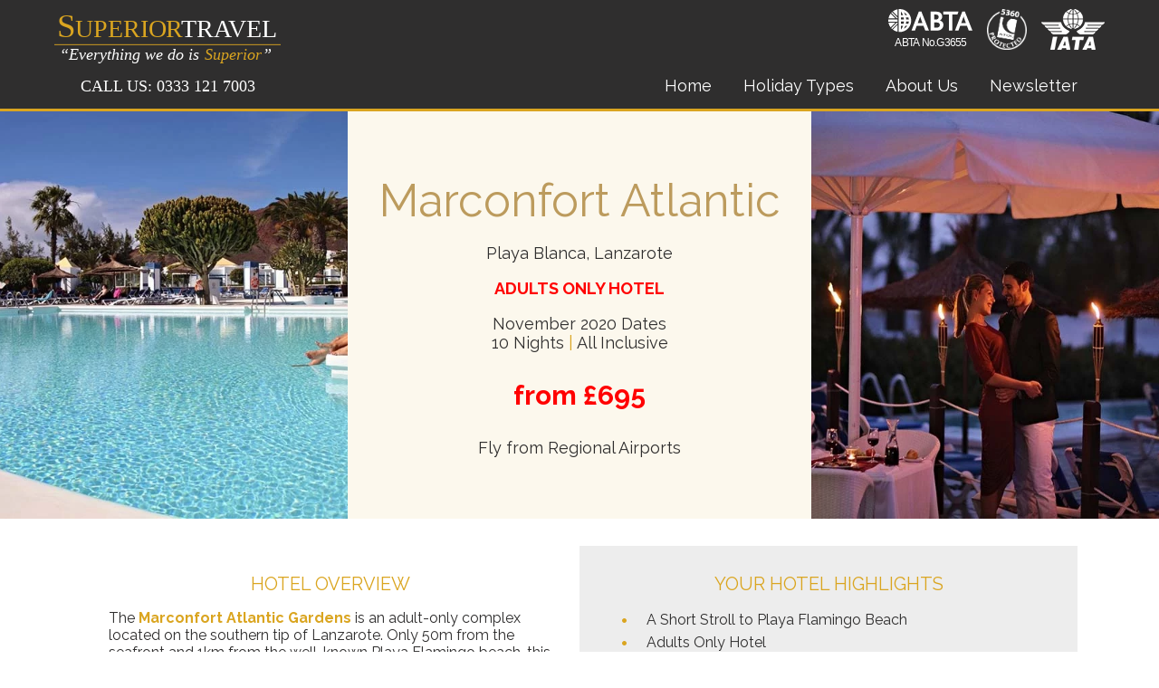

--- FILE ---
content_type: text/html; charset=UTF-8
request_url: https://www.superior-travelshop.com/marconfort-atlantic-gardens
body_size: 20200
content:
<!DOCTYPE html>
<html lang="en-GB" dir="ltr" xmlns="http://www.w3.org/1999/xhtml">
<head>
<base href="https://www.superior-travelshop.com/" />
<meta http-equiv="Content-Type" content="text/html; charset=UTF-8" />
<title>Marconfort Atlantic - Playa Blanca, Lanzarote</title>
<link rel="canonical" href="https://www.superior-travelshop.com/marconfort-atlantic-gardens" />
<link rel="icon" href="https://www.superior-travelshop.com/images/favicon_sp" type="image/x-icon" />
<link rel="shortcut icon" href="https://www.superior-travelshop.com/images/favicon_sp" type="image/x-icon" />
<link rel="apple-touch-icon" href="https://www.superior-travelshop.com/images/webfavicon_sp/app60" />
<link rel="apple-touch-icon" sizes="76x76" href="https://www.superior-travelshop.com/images/webfavicon_sp/app76" />
<link rel="apple-touch-icon" sizes="120x120" href="https://www.superior-travelshop.com/images/webfavicon_sp/app120" />
<link rel="apple-touch-icon" sizes="152x152" href="https://www.superior-travelshop.com/images/webfavicon_sp/app152" />
  <meta name="viewport" content="width=device-width, initial-scale=1">
<link rel="stylesheet" type="text/css" href="https://www.superior-travelshop.com/min/?fb=Y3NzL3RvdXIuY3NzLGNzcy9zbGlkZXIuY3NzLGZvbnRzL3ZpYmUuY3NzLGNzcy9kZWZhdWx0LmNzcw==&amp;ts=1751549990" />
<link rel="stylesheet" type="text/css" href="css/jquery-ui.min.css" />
<link rel="stylesheet" type="text/css" href="nbf/style.php?brand=superiortvl&amp;ts=1756998465" />
<link rel="stylesheet" type="text/css" href="nbf/style_tpl.php?tpl=poduct_main&amp;brand=superiortvl&amp;ts=1752854866" />
<link rel="stylesheet" type="text/css" href="https://fonts.googleapis.com/css?family=Raleway:400,600,700" />
<link rel="stylesheet" type="text/css" href="//maxcdn.bootstrapcdn.com/font-awesome/4.7.0/css/font-awesome.min.css" />
<style type="text/css">
.nbf_tpl_slideshow .ss_box img{
  width:auto;
  vertical-align:inherit;
  max-height:500px;
}

#holiday_highlights_text ul {
  list-style: none; /* Remove default bullets */
}

#holiday_highlights_text ul li::before {
  content: "\2022";  /* Add content: \2022 is the CSS Code/unicode for a bullet */
  color: #daa520; /* Change the color */
  font-weight: bold; /* If you want it to be bold */
  display: inline-block; /* Needed to add space between the bullet and the text */ 
  width: 1em; /* Also needed for space (tweak if needed) */
  margin-left: -1em; /* Also needed for space (tweak if needed) */
  font-size:25px;
  line-height:1;
  vertical-align:middle;
}

#product_name_price .promotext span {
  background-color: transparent !important;
}
@media (max-width:1024px) { @media (max-width: 1000px) {
#contact_tabs > .nbf_tpl_pagesection_tabs > .nbf_tpl_pagesection_tab {
    font-size: 12px;
  	padding-left: 15px;
	padding-right: 15px;
}
} }
@media (max-width:768px) { #floating_calendar {
    position: relative !important;
}
#contact_tabs > .nbf_tpl_pagesection_tabs > .nbf_tpl_pagesection_tab {
    font-size: 16px;
    padding-left: 20px;
    padding-right: 20px;
} }
/*remove generic focus*/
textarea:focus, input:focus {
  outline: 0;
}
*:focus {
  outline: 0;
}

button.nbf_button {
  background-image: none;
}

/* HEADER CSS */
#header_menu a.submenu_entry {
  box-sizing:border-box;
}
#header_menu div.submenu_item {
  padding-left: 30px;
  padding-right: 30px;
}

/* BOOKING FLOW */
#nbf_changesearchbtn {
  background-image: none;
}
#nbf_sb2 {
  padding-bottom: 20px;
}

/* MAP HIDE CSS */
.bf_selectedresult, .bf_results{
  width: 100% !important;
}
.bf_selectedhotelmap, .bf_hotelmap, .bf_locationmap, .bf_mpctr #routemap, .bf_lfctr #locationmap {
  display: none;
}
.bf_mpctr .bf_dtl_ttl {
  border: none;
}

@media (max-width:800px) { .nbf_tpl_menu > ul.nbf_ul_right{
  text-align:center;
}

 }
@media (max-width:720px) { /*search button padding*/
button.nbf_button > div {
  padding: 0;
}
/*filter button*/
/* SEARCH TEXT */
.nbf_searchroute {
  padding-right: 0;
}
/* HIDE FILTER BUTTON */
#nbf_container > span:after {
  display: none;
}
.nbf_paymentbox .body a {
  background-color: black;
  padding: 2px 5px;
}



#header_menu ul li a, #header_menu a.submenu_entry{
  font-size:14px;
} }
@media (max-width:620px) { select, input, textarea {
  min-width: 0;
  min-height: 30px;
}
.nbf_payment_field {
  white-space: normal;
} }
@media (max-width:550px) { #header_menu ul li a, #header_menu a.submenu_entry{
  font-size:12px;
} }
html, body, th, td, input, textarea, select, button {
  font-style: normal;
}
h1, h2, h3 {
  color: #2f2e2e;
  font-size:30px;
  line-height: 40px;
  font-weight: 400;
  text-transform: none;
}
h2 {
  font-size: 25px;
  line-height: 32px;
}
h3 {
  font-size: 20px;
  line-height: 28px;
  color: #daa520;
  font-weight: bold;
}
h4, h5, h6 {
  color: #2f2e2e;
  font-size: 18px;
  line-height: 22px;
  font-weight: 400;
  font-style: normal;
  text-transform: none;
  margin: 0;
}
h5 {
  font-size: 16px;
  line-height: 20px;
  font-weight: 400;
}
h6 {
  font-size: 14px;
  line-height: 18px;
  font-weight: 700;
  color: #daa520
}
.white {
  color: #ffffff;
}
.grey {
  color: #8c8c8c;
}
.yellow {
  color: #daa520;
}
.uppercase {
  text-transform: uppercase;
}
@media (max-width:620px) { h1, h2, h3 {
  font-size:25px;
  line-height: 30px;
}
h2 {
  font-size: 20px;
  line-height: 38px;
}
h3 {
  font-size: 18px;
  line-height: 25px;
} }
/*
h1, h2, h3, h4, h5 {
  	font-size: 30px;
 	font-family: raleway;
  	color: #daa520;
  	font-weight:700;
}


h1.white {
  	color: #ffffff;
  	font-weight: 600;
}


h2 {
	font-size: 25px;
  	font-weight: 600;
}


h3 {
	font-size: 20px;
  	font-weight: 600;
}


h4 {
	font-size: 18px;
  	font-weight: 400;
  	line-height: 25px;
}


h5 {
	font-size: 13px;
  	font-weight: 400;
}


.white {
  color: white;
}

.blue {
  color: #2c9edb;
}


.normal {
  font-weight: 400;
}

.w600 {
  	font-weight: 600;
}

.white600 {
  	font-weight: 600;
  	color: #ffffff;
}
*/
.signup_form input{
  width:65%;
  box-sizing:border-box;
  text-align:left;
  display:inline-block;
  
}

.signup_form button{
  width:30%;
  font-weight:bold;
  font-size:20px;
  display:inline-block;
  margin-left: 5%;
}


/* LIST STYLE */
/* popular products and destinations */
#info_cont .info_menu_text ul, #about_cont .about_menu_text ul {
  list-style: none;
  padding: 0;
  margin: 0;
}
#info_cont .info_menu_text li, #about_cont .about_menu_text li {
  padding-left: 1.3em;
}
 #info_cont .info_menu_text li:before, #about_cont .about_menu_text li:before  {
  content: "\f0da";
  font-family: FontAwesome;
  display: inline-block;
  margin-left: -20px;
  color: #daa520;
  font-style: normal;
  margin-right: 15px;
}
.copyright {
  margin: 0;
}
.fa-twitter {
  padding-right: 10px;
}
#social_text_fa a {
  color: #2f2e2e;
}
#social_text_fa a:hover {
  color: #2c9edb;
}

/* back to top */
.scrollToTop {
  border-color: #ffffff;
  border: 1px solid;
  border-radius: 50%;
  padding: 5px 7.5px;
  font-size: 15px;   
  height:  10px; 
  width: 10px; 
  line-height: 10px; 
}


/* Data Entry Form */

#contact #dataentryform_22_field_0, #contact #dataentryform_22_field_1, #contact #dataentryform_22_field_2{
  width:50%;
  border:none;
  height: 28px;
  padding: 5px;
}

#contact #dataentryform_22_field_3 {
  width:49%;
  position: absolute;
  top: 0;
  right:0 ;
  height:92px;
  padding: 5px;
  border: none;
  margin-top: 3px;
}

#contact button {
  border: none;
  padding:5px;
  text-align:right;
  background-color: #ffffff;
  color: #8c8c8c;
}

#contact #dataentryform_dataentryform_22 {
  position:relative;
}


#contact .nbf_tpl_dataentryform_inlineconfirmation {
  color: #ffffff
}
@media (max-width:1024px) { #scrollTop{
  line-height: 45px;
  font-size: 0.8rem;
}

.scrollToTop {
  font-size: 10px;
} }
.nbf_tpl_custom.credentials .box, .nbf_tpl_custom.credentials .box2, .nbf_tpl_custom.credentials .box3, .nbf_tpl_custom.credentials .box4 {
  margin-bottom:-4px;
}
@media (max-width:1200px) { .nbf_tpl_custom.credentials .box .box_cont, .nbf_tpl_custom.credentials .box2 .box_cont2, .nbf_tpl_custom.credentials .box3 .box_cont3, .nbf_tpl_custom.credentials .box4 .box_cont4 {
  width: 80% !important;
} }
@media (max-width:991px) { .nbf_tpl_custom.credentials .box, .nbf_tpl_custom.credentials .box2, .nbf_tpl_custom.credentials .box3, .nbf_tpl_custom.credentials .box4 {
  width: 50% !important;
  height: 215px !important;
} }
@media (max-width:620px) { .nbf_tpl_custom.credentials .box, .nbf_tpl_custom.credentials .box2, .nbf_tpl_custom.credentials .box3, .nbf_tpl_custom.credentials .box4 {
  width: 100% !important;
} }
</style>
<script src="https://www.superior-travelshop.com/js/jquery-3.7.1.min.js?1716220947"></script>
<script src="https://www.superior-travelshop.com/js/jquery-ui.min.js?1668699451"></script>
<script src="https://www.superior-travelshop.com/js/fa.php?s&amp;l&amp;r&amp;b"></script>
<script src="https://www.superior-travelshop.com/min/?fb=[base64]&amp;ts=1767865427"></script>
<script type="text/javascript" defer nonce='oe44rBLV7KfOBcxbSkQGLg=='>var Tracking = {'_trackfn':[] };
Tracking.trackEvent = function(options) {
	for(i=0; i<Tracking._trackfn.length; i++) {
		if (typeof Tracking._trackfn[i] === 'function') {
			Tracking._trackfn[i](options);
		}
	}
};
 $(document).ready(function(){
  
   $("#header_menu ul .last a").click(function(){
    $("#overlay_popup2, #tpopup2").fadeIn(1000); // show/hide the overlay
   
   });
  $("#tclose2").click(function(){
    $("#overlay_popup2, #tpopup2").fadeOut(1000); // show/hide the overlay
    
	});
});
$(document).ready(function(){
  //Check to see if the window is top if not then display button
  $(window).scroll(function(){
    if ($(this).scrollTop() > 100) {
      $('#scrollTop').fadeIn();
    } else {
      $('#scrollTop').fadeOut();
    }
  });
//Click event to scroll to top
  $('#scrollTop').click(function(){
    $('html, body').animate({scrollTop : 0},800);
    return false;
  });	
});
</script>
<script type="text/javascript">var sf_roundTourCurrency = true;
</script><style type="text/css">#nbf_page {
-webkit-box-sizing: border-box;
box-sizing: border-box;
text-decoration: none;
}
#nbf_page_container {
-webkit-box-sizing: border-box;
box-sizing: border-box;
text-decoration: none;
width: 100%;
min-width: 100%;
max-width: 100%;
}
</style></head><body class="lang-en-GB dir-ltr pms-prod pb"><div id="nbf_page" class=""><header id="nbf_pageheader" class="nbf_tpl_pagesection_vertical_norwd" ><div id="header_container" class="nbf_tpl_pagesection_vertical_norwd header_container  nbf_align_left" ><div id="header_img" class="nbf_tpl_pagesection_vertical_norwd header_img  nbf_align_left" ><a href="/"><img id="header_logo" class="nbf_tpl_image header_logo" src="images/st_large" alt="" title=""  /></a><div id="header_logo_text" class="nbf_tpl_text header_logo_text" >Superior Travel</div><div id="phone_linked" class="nbf_tpl_pagesection_linked_norwd phone_linked" ><a href="tel:02071180070"><div id="header_call_text" class="nbf_tpl_text header_call_text" ><span class="white">CALL US: <span style="font-weight: 400;">0333 121 7003</span></span> </div></a></div><script type="application/json" id="phone_linked_pbdata" class="pb_data" data-type="page_section_linked">{"id":"phone_linked", "settings":[]}</script></div><div id="header_top" class="nbf_tpl_pagesection_vertical_norwd header_top  nbf_align_right" ><a href="http://abta.com/go-travel/before-you-travel/find-a-member" target="_blank"><img id="abta_icon" class="nbf_tpl_image abta_icon" src="images/abta-logo" alt="ABTA protected" title=""  /></a><a href="http://www.caa.co.uk/default.aspx?catid=27" target="_blank"><img id="atol_logo" class="nbf_tpl_image atol_logo" src="images/atol_white" alt="ATOL protected" title=""  /></a><a href="http://www.iata.org/Pages/default.aspx" target="_blank"><img id="iata_icon" class="nbf_tpl_image iata_icon" src="images/iata_white_70_45" alt="IATA protected" title=""  /></a></div><div id="header_bottom" class="nbf_tpl_pagesection_vertical_norwd header_bottom  nbf_align_right" ><div id="header_menu" class="nbf_tpl_menu header_menu  nbf_tpl_menu_base_horizontal nbf_tpl_smenu_dir_vertical nbf_tpl_smenu_itype_vertical" data-options="{&quot;direction&quot;:&quot;horizontal&quot;,&quot;submenu_type&quot;:&quot;vertical&quot;,&quot;submenu_animstyle&quot;:&quot;show&quot;,&quot;animduration&quot;:200,&quot;hidedelay&quot;:0}" ><ul class="nbf_ul_horizontal nbf_ul_right nbf_ul_list_none"> <li class="submenu first " rel="Regional Airports"><a href="https://www.superior-travelshop.com/">Home</a></li>
 <li class="submenu " rel="Holiday Types"><a href="javascript:nbf_menu_header_mmenu_hide();">Holiday Types</a></li>
 <li class="submenu " rel="Header About"><a href="https://www.superior-travelshop.com/about-us">About Us</a></li>
 <li class="last "><a href="javascript:void(0);" data-type="link" data-description="Newsletter" data-event="site interaction">Newsletter</a></li></ul><div class="submenu_item clearfix hidden"  rel="Regional Airports">
	<div class="submenu_contents">
	</div>
	<div class="submenu_strapline">
	</div>
</div>
<div class="submenu_item clearfix hidden"  rel="Holiday Types">
	<div class="submenu_contents">
<a href="https://www.superior-travelshop.com/top-offers"  class="submenu_entry">
<div class="submenu_itemcontents">
				<div class="submenu_title">Top 20</div>
				<div class="submenu_text"></div>
			</div>
</a><a href="https://www.superior-travelshop.com/luxury"  class="submenu_entry">
<div class="submenu_itemcontents">
				<div class="submenu_title">Luxury</div>
				<div class="submenu_text"></div>
			</div>
</a><a href="https://www.superior-travelshop.com/superior-experience"  class="submenu_entry">
<div class="submenu_itemcontents">
				<div class="submenu_title">Experience</div>
				<div class="submenu_text"></div>
			</div>
</a><a href="https://www.superior-travelshop.com/cruise"  class="submenu_entry">
<div class="submenu_itemcontents">
				<div class="submenu_title">Cruise</div>
				<div class="submenu_text"></div>
			</div>
</a><a href="https://www.superior-travelshop.com/adult-only"  class="submenu_entry">
<div class="submenu_itemcontents">
				<div class="submenu_title">Adult Only</div>
				<div class="submenu_text"></div>
			</div>
</a>	</div>
	<div class="submenu_strapline">
	</div>
</div>
<div class="submenu_item clearfix hidden"  rel="Header About">
	<div class="submenu_contents">
<a href="https://www.superior-travelshop.com/terms-and-conditions"  class="submenu_entry">
<div class="submenu_itemcontents">
				<div class="submenu_title">Terms & Conditions</div>
				<div class="submenu_text"></div>
			</div>
</a><a href="https://www.superior-travelshop.com/privacy-policy"  class="submenu_entry">
<div class="submenu_itemcontents">
				<div class="submenu_title">Privacy Policy</div>
				<div class="submenu_text"></div>
			</div>
</a><a href="https://www.superior-travelshop.com/faq"  class="submenu_entry">
<div class="submenu_itemcontents">
				<div class="submenu_title">FAQ</div>
				<div class="submenu_text"></div>
			</div>
</a><a href="https://www.superior-travelshop.com/why-book-with-us"  class="submenu_entry">
<div class="submenu_itemcontents">
				<div class="submenu_title">Why Book with Us</div>
				<div class="submenu_text"></div>
			</div>
</a><a href="https://www.superior-travelshop.com/contact-us"  class="submenu_entry">
<div class="submenu_itemcontents">
				<div class="submenu_title">Contact Us</div>
				<div class="submenu_text"></div>
			</div>
</a>	</div>
	<div class="submenu_strapline">
	</div>
</div>
</div></div></div><div id="tpopup2" class="nbf_tpl_pagesection_vertical_norwd tpopup2" ><div id="signup2" class="nbf_tpl_custom signup2  newsletter_signup"><div id="signup2_signup_title" class="nbf_tpl_text signup_title" ><h1>
	NEVER MISS A SUPERIOR DEAL!!</h1>
</div><div id="signup2_signup_intro" class="nbf_tpl_text signup_intro" ><p>
	Superior Sneak Peek Newsletters are crammed packed with our latest, exclusive, handpicked Superior Holiday and Cruise Deals.</p>
<p>
	Don&#39;t Miss Out! Sign Up Today.</p>
</div><div id="signup2_signup_form" class="nbf_tpl_newsletter signup_form" ><input type="hidden" name="ajax" value="1" /><input type="hidden" name="source" value="pagebuilder" /><input type="hidden" name="area" value="newsletter_signup" /><input type="hidden" name="cmpt" value="signup2_signup_form" /><input type="hidden" name="cpid" value="33733" /><input type="text" name="email" placeholder="Sign up to newsletter" /><button class='nbf_button nbf_rcorners' type='button'><div class='nbf_corner_tl nbf_image_nbf_page_button_tl'></div>
<div class='nbf_corner_tr nbf_image_nbf_page_button_tr'></div>
<div class='nbf_corner_bl nbf_image_nbf_page_button_bl'></div>
<div class='nbf_corner_br nbf_image_nbf_page_button_br'></div>
<div class='nbf_button'>
<div class="nbf_fancy_nbf_newsletter_button nbf_fg_palette10 nbf_bg_palette04 nbf_fg_palette10 " style="color:#ffffff;background-color:transparent;">Submit</div></div>
</button><script type="application/json" id="signup2_signup_form_pbdata" class="pb_data" data-type="newsletter">{"id":"signup2_signup_form","inputvalidfailtext":"You must provide a value for $field","emailvalidfailtext":"Please supply a valid email address.","submitbaseurl":"https:\/\/www.superior-travelshop.com","trackevent":["Newsletter sign up","Submit","\/marconfort-atlantic-gardens",false]}</script></div><div id="signup2_social_signup" class="nbf_tpl_pagesection_vertical social_signup" ><div id="signup2_social_text" class="nbf_tpl_text social_text" >Or Follow us on Facebook for daily deals and holiday inspiration.</div><div id="signup2_facebook_cont" class="nbf_tpl_pagesection_vertical_norwd facebook_cont" ><a href="https://www.facebook.com/superiortravelshop/" target="_blank"><img id="signup2_facebook_img" class="nbf_tpl_image facebook_img" src="images/iconfinder_square-facebook_317727/superior_socials/?m=nbf" alt="" title=""  /></a></div></div></div><div id="tclose2" class="nbf_tpl_text tclose2" >x</div></div><div id="cc_nonadmins" class="nbf_tpl_pagesection_conditional cc_nonadmins" ><div id="overlay_popup2" class="nbf_tpl_text overlay_popup2" ></div></div></header><div id="nbf_page_container"  class=""><div id="nbf_pagemiddle" class="nbf_tpl_pagesection_vertical" ></div><script type="text/javascript" nonce="oe44rBLV7KfOBcxbSkQGLg==">
if (typeof IBE_NumberFormatter === 'undefined') {
	var IBE_NumberFormatter = new (function() {
		this.locale = 'en_GB';
		this.currency_locale = 'en_GB';
		this.currency = 'GBP';
		
		var ROUND_CEILING = 0;
		var ROUND_DOWN = 2;
		var ROUND_FLOOR = 1;
		var ROUND_HALFDOWN = 5;
		var ROUND_HALFEVEN = 4;
		var ROUND_HALFUP = 6;
		var ROUND_UP = 3;
		
		var nfs = {
			"grouping_separator_symbol" : ",",
			"decimal_separator_symbol" : ".",
			"monetary_grouping_separator_symbol" : ",",
			"monetary_separator_symbol" : ".",
			"minus_sign_symbol" : "-",
			"positive_prefix" : "\u00a3",
			"positive_suffix" : "",
			"negative_prefix" : "-\u00a3",
			"negative_suffix" : "",
			"fraction_digits" : 2,
			"grouping_used" : 1,
			"grouping_size" : 3,
			"secondary_grouping_size" : 0,
			"rounding_mode" : 4 
		};
		
		var _round = function(value, decimals) {
			return Number(Math.round(value+'e'+decimals)+'e-'+decimals);
		};
		var _ceil = function(value, decimals) {
			return Number(Math.ceil(value+'e'+decimals)+'e-'+decimals);
		};
		var _floor = function(value, decimals) {
			return Number(Math.floor(value+'e'+decimals)+'e-'+decimals);
		};
		var _trunc = function(value, decimals) {
			return (value < 0 ? Number(Math.ceil(value+'e'+decimals)+'e-'+decimals) : Number(Math.floor(value+'e'+decimals)+'e-'+decimals));
		};
		var _truncUp = function(value, decimals) {
			return (value < 0 ? Number(Math.floor(value+'e'+decimals)+'e-'+decimals) : Number(Math.ceil(value+'e'+decimals)+'e-'+decimals));
		};
		var _groupingFormat = function(s) {
			var regex;
			if (nfs["grouping_used"] === 2) {
				regex = new RegExp('(\\d+)(\\d{'+nfs["grouping_size"]+'})');
			} else {
				regex = new RegExp('(\\d+)(\\d{'+nfs["grouping_size"]+'})');
			}
			while (regex.test(s)) {
				if (nfs["grouping_used"] === 2) {
					s = s.replace(regex, '$1'+nfs["grouping_separator_symbol"]+'$2');
				} else {
					s = s.replace(regex, '$1'+nfs["grouping_separator_symbol"]+'$2');
				}
			}
			return s;
		};

					var _monetaryGroupingFormat = function(amount, s, d) {
				
				var regex;
				if (nfs["grouping_used"] === 2) {
					regex = new RegExp('(\\d+)(\\d{'+nfs["grouping_size"]+'})');
				} else {
					regex = new RegExp('(\\d+)(\\d{'+nfs["grouping_size"]+'})');
				}
				while (regex.test(s)) {
					if (nfs["grouping_used"] === 2) {
						s = s.replace(regex, '$1'+nfs["monetary_grouping_separator_symbol"]+'$2');
					} else {
						s = s.replace(regex, '$1'+nfs["monetary_grouping_separator_symbol"]+'$2');
					}
				}
				
				return s;
			};
			
				var _roundingMode = function(amount, decimals, roundingmode) {
			if (roundingmode === ROUND_CEILING) {
				amount = _ceil(amount, decimals);
			} else if (roundingmode === ROUND_FLOOR) {
				amount = _floor(amount, decimals);
			} else if (roundingmode === ROUND_DOWN) {
				amount = _trunc(amount, decimals);
			} else if (roundingmode === ROUND_UP) {
				amount = _truncUp(amount, decimals);
			} else if (roundingmode === ROUND_HALFDOWN) {
				if (amount >= 0 && amount % 0.5 === 0) {
					amount = _floor(amount, decimals);
				} else {
					amount = _round(amount, decimals);
				}
			} else if (roundingmode === ROUND_HALFUP) {
				if (amount < 0 && amount % 0.5 === 0) {
					amount = _floor(amount, decimals);
				} else {
					amount = _round(amount, decimals);
				}
			} else if (roundingmode === ROUND_HALFEVEN) {
				if (amount % 0.5 !== 0) {
					amount = _round(amount, decimals);
				} else {
					if (Math.floor(amount) % 2 === 0) {
						amount = _floor(amount, decimals);
					} else {
						amount = _round(amount, decimals);
					}
				}
			} else {
				amount = _round(amount, decimals);
			}
			return amount;
		};
		var _decimalFormat = function(amount, decimals, roundingmode, ignore_decimal_if_zero) {
			if (typeof decimals === 'undefined') {
				decimals = nfs["fraction_digits"];
			}
			if (typeof roundingmode === 'undefined') {
				roundingmode = nfs["rounding_mode"];
			}
			if (typeof amount === 'string') {
				amount = parseFloat(amount);
			}
			if (isNaN(amount)) {
				throw new TypeError("Cannot format an invalid amount.");
			}
			if (typeof decimals !== 'undefined' && decimals !== null) {
				// Perform rounding first
				amount = _roundingMode(amount, decimals, roundingmode);
				// If the rounded amount fractional digits is now .00 then we want to truncate them
				if (typeof ignore_decimal_if_zero !== 'undefined' && ignore_decimal_if_zero === true) {
					if ((amount - Math.round(amount)) === 0) {
						decimals = 0;
					}
				}
				//DEV: toFixed defaults to ROUND_HALF_EVEN
				amount = amount < 0 ? Math.abs(amount).toFixed(decimals) : amount.toFixed(decimals);
			} else {
				amount = amount < 0 ? Math.abs(amount).toString() : amount.toString();
			}
			return amount;
		};
		
		this.format = function(amount, decimals, roundingmode, ignore_decimal_if_zero=true) {
			var a = _decimalFormat(amount, decimals, roundingmode, ignore_decimal_if_zero); // returns string with positive number
			
			var amountParts = a.split('.');
			var s = amountParts[0],
				d = amountParts[1];
			
			s = _groupingFormat(s);
			
			return (amount < 0 ? nfs["minus_sign_symbol"] + s : s)
				+ (d ? nfs["decimal_separator_symbol"] + d : '');
		};
		this.formatCurrency = function(amount, decimals, roundingmode) {
					var a = _decimalFormat(amount, decimals, roundingmode, false); // returns string with positive number
			
			var amountParts = a.split('.');
			var s = amountParts[0],
				d = amountParts[1];
			
			s = _monetaryGroupingFormat(a, s, d);

						
			var html_prefix = '';
			var html_suffix = '';
					
			return html_prefix
				+ (amount >= 0 ? nfs["positive_prefix"] : '')
				+ (amount < 0 ? nfs["negative_prefix"] : '')
				+ s
				+ (d ? nfs["monetary_separator_symbol"] + d : '')
				+ (amount >= 0 ? nfs["positive_suffix"] : '')
				+ (amount < 0 ? nfs["negative_suffix"] : '')
				+ html_suffix;
		};
		this.parse = function(amount) {
			var a = amount;
			// Try and convert to a normal float
			a = a.replace(nfs["grouping_separator_symbol"], '');
			a = a.replace(nfs["decimal_separator_symbol"], '.');
			a = a.replace(nfs["minus_sign_symbol"], '-');
			
			a = parseFloat(a);
			if (isNaN(a)) {
				a = parseFloat(amount);
				if (isNaN(a)) {
					throw new TypeError("Cannot parse an invalid amount.");
				}
			}
			return a;
		};
		this.getCurrencyCode = function(){
			return this.currency;
		};
		this.getCurrencyConversionRate = function(){
			return false;
		};
		this.getFixedAdditionalAmount = function(){
			return 0;
		};
	});
}
</script>
<script type="text/javascript" nonce="oe44rBLV7KfOBcxbSkQGLg==">
if (typeof IBE_DisplayPriceNumberFormatter === 'undefined') {
	var IBE_DisplayPriceNumberFormatter = new (function() {
		this.locale = 'en_GB';
		this.currency_locale = 'en_GB';
		this.currency = 'GBP';
		
		var ROUND_CEILING = 0;
		var ROUND_DOWN = 2;
		var ROUND_FLOOR = 1;
		var ROUND_HALFDOWN = 5;
		var ROUND_HALFEVEN = 4;
		var ROUND_HALFUP = 6;
		var ROUND_UP = 3;
		
		var nfs = {
			"grouping_separator_symbol" : ",",
			"decimal_separator_symbol" : ".",
			"monetary_grouping_separator_symbol" : ",",
			"monetary_separator_symbol" : ".",
			"minus_sign_symbol" : "-",
			"positive_prefix" : "\u00a3",
			"positive_suffix" : "",
			"negative_prefix" : "-\u00a3",
			"negative_suffix" : "",
			"fraction_digits" : 2,
			"grouping_used" : 1,
			"grouping_size" : 3,
			"secondary_grouping_size" : 0,
			"rounding_mode" : 4 
		};
		
		var _round = function(value, decimals) {
			return Number(Math.round(value+'e'+decimals)+'e-'+decimals);
		};
		var _ceil = function(value, decimals) {
			return Number(Math.ceil(value+'e'+decimals)+'e-'+decimals);
		};
		var _floor = function(value, decimals) {
			return Number(Math.floor(value+'e'+decimals)+'e-'+decimals);
		};
		var _trunc = function(value, decimals) {
			return (value < 0 ? Number(Math.ceil(value+'e'+decimals)+'e-'+decimals) : Number(Math.floor(value+'e'+decimals)+'e-'+decimals));
		};
		var _truncUp = function(value, decimals) {
			return (value < 0 ? Number(Math.floor(value+'e'+decimals)+'e-'+decimals) : Number(Math.ceil(value+'e'+decimals)+'e-'+decimals));
		};
		var _groupingFormat = function(s) {
			var regex;
			if (nfs["grouping_used"] === 2) {
				regex = new RegExp('(\\d+)(\\d{'+nfs["grouping_size"]+'})');
			} else {
				regex = new RegExp('(\\d+)(\\d{'+nfs["grouping_size"]+'})');
			}
			while (regex.test(s)) {
				if (nfs["grouping_used"] === 2) {
					s = s.replace(regex, '$1'+nfs["grouping_separator_symbol"]+'$2');
				} else {
					s = s.replace(regex, '$1'+nfs["grouping_separator_symbol"]+'$2');
				}
			}
			return s;
		};

					var _monetaryGroupingFormat = function(amount, s, d) {
				
				var regex;
				if (nfs["grouping_used"] === 2) {
					regex = new RegExp('(\\d+)(\\d{'+nfs["grouping_size"]+'})');
				} else {
					regex = new RegExp('(\\d+)(\\d{'+nfs["grouping_size"]+'})');
				}
				while (regex.test(s)) {
					if (nfs["grouping_used"] === 2) {
						s = s.replace(regex, '$1'+nfs["monetary_grouping_separator_symbol"]+'$2');
					} else {
						s = s.replace(regex, '$1'+nfs["monetary_grouping_separator_symbol"]+'$2');
					}
				}
				
				return s;
			};
			
				var _roundingMode = function(amount, decimals, roundingmode) {
			if (roundingmode === ROUND_CEILING) {
				amount = _ceil(amount, decimals);
			} else if (roundingmode === ROUND_FLOOR) {
				amount = _floor(amount, decimals);
			} else if (roundingmode === ROUND_DOWN) {
				amount = _trunc(amount, decimals);
			} else if (roundingmode === ROUND_UP) {
				amount = _truncUp(amount, decimals);
			} else if (roundingmode === ROUND_HALFDOWN) {
				if (amount >= 0 && amount % 0.5 === 0) {
					amount = _floor(amount, decimals);
				} else {
					amount = _round(amount, decimals);
				}
			} else if (roundingmode === ROUND_HALFUP) {
				if (amount < 0 && amount % 0.5 === 0) {
					amount = _floor(amount, decimals);
				} else {
					amount = _round(amount, decimals);
				}
			} else if (roundingmode === ROUND_HALFEVEN) {
				if (amount % 0.5 !== 0) {
					amount = _round(amount, decimals);
				} else {
					if (Math.floor(amount) % 2 === 0) {
						amount = _floor(amount, decimals);
					} else {
						amount = _round(amount, decimals);
					}
				}
			} else {
				amount = _round(amount, decimals);
			}
			return amount;
		};
		var _decimalFormat = function(amount, decimals, roundingmode, ignore_decimal_if_zero) {
			if (typeof decimals === 'undefined') {
				decimals = nfs["fraction_digits"];
			}
			if (typeof roundingmode === 'undefined') {
				roundingmode = nfs["rounding_mode"];
			}
			if (typeof amount === 'string') {
				amount = parseFloat(amount);
			}
			if (isNaN(amount)) {
				throw new TypeError("Cannot format an invalid amount.");
			}
			if (typeof decimals !== 'undefined' && decimals !== null) {
				// Perform rounding first
				amount = _roundingMode(amount, decimals, roundingmode);
				// If the rounded amount fractional digits is now .00 then we want to truncate them
				if (typeof ignore_decimal_if_zero !== 'undefined' && ignore_decimal_if_zero === true) {
					if ((amount - Math.round(amount)) === 0) {
						decimals = 0;
					}
				}
				//DEV: toFixed defaults to ROUND_HALF_EVEN
				amount = amount < 0 ? Math.abs(amount).toFixed(decimals) : amount.toFixed(decimals);
			} else {
				amount = amount < 0 ? Math.abs(amount).toString() : amount.toString();
			}
			return amount;
		};
		
		this.format = function(amount, decimals, roundingmode, ignore_decimal_if_zero=true) {
			var a = _decimalFormat(amount, decimals, roundingmode, ignore_decimal_if_zero); // returns string with positive number
			
			var amountParts = a.split('.');
			var s = amountParts[0],
				d = amountParts[1];
			
			s = _groupingFormat(s);
			
			return (amount < 0 ? nfs["minus_sign_symbol"] + s : s)
				+ (d ? nfs["decimal_separator_symbol"] + d : '');
		};
		this.formatCurrency = function(amount, decimals, roundingmode) {
					var a = _decimalFormat(amount, decimals, roundingmode, false); // returns string with positive number
			
			var amountParts = a.split('.');
			var s = amountParts[0],
				d = amountParts[1];
			
			s = _monetaryGroupingFormat(a, s, d);

						
			var html_prefix = '';
			var html_suffix = '';
					
			return html_prefix
				+ (amount >= 0 ? nfs["positive_prefix"] : '')
				+ (amount < 0 ? nfs["negative_prefix"] : '')
				+ s
				+ (d ? nfs["monetary_separator_symbol"] + d : '')
				+ (amount >= 0 ? nfs["positive_suffix"] : '')
				+ (amount < 0 ? nfs["negative_suffix"] : '')
				+ html_suffix;
		};
		this.parse = function(amount) {
			var a = amount;
			// Try and convert to a normal float
			a = a.replace(nfs["grouping_separator_symbol"], '');
			a = a.replace(nfs["decimal_separator_symbol"], '.');
			a = a.replace(nfs["minus_sign_symbol"], '-');
			
			a = parseFloat(a);
			if (isNaN(a)) {
				a = parseFloat(amount);
				if (isNaN(a)) {
					throw new TypeError("Cannot parse an invalid amount.");
				}
			}
			return a;
		};
		this.getCurrencyCode = function(){
			return this.currency;
		};
		this.getCurrencyConversionRate = function(){
			return false;
		};
		this.getFixedAdditionalAmount = function(){
			return 0;
		};
	});
}
</script>
<script type='text/javascript'> var Currency = {
  display:function(amount, decimals) {
   decimals = typeof decimals != 'undefined' ? decimals : 2;
   var sign = amount < 0 ? '-' : '';
   amount = Math.abs(amount).toFixed(decimals).toString();
   var pattern = /(\d+)(\d{3})/;
   while (pattern.test(amount)) amount = amount.replace(pattern, "$1,$2");
   return sign+'£'+amount+'';
  }
 };
IBETranslate.add('tour_extras_continueWithoutExtrasButton', "Continue without Extras");
IBETranslate.add('tour_extras_selectExtrasAndContinueButton', "Select Extras and Continue");
IBETranslate.add('tour_extras_selectedTooManyFromGroupError', "You have selected too many extras from group $group. You can only select a maximum of $maxextras from this group.");
IBETranslate.add('tour_extras_selectedTooFewFromGroupError', "You have not selected enough extras from group $group. You must select a minimum of $minextras from this group.");
IBETranslate.add('tour_extras_selectedTooManyFromExtraError', "You have selected too many extras from extra $extra. You can only select a maximum of $maxextras from this extra.");
IBETranslate.add('tour_extras_selectedTooFewFromExtraError', "You have not selected enough extras from extra $extra. You must select a minimum of $minextras from this extra.");
IBETranslate.add('tour_accommodation_selectRoomAndExtras', "Select Room(s) and Extras");
IBETranslate.add('tour_accommodation_selectRoom', "Select Room(s)");
IBETranslate.add('tour_passenger_selectedTooFewPeopleError', "You have selected too few people for room $roomname");
IBETranslate.add('tour_passenger_selectedTooManyPeopleError', "You have selected too many people for room $roomname");
IBETranslate.add('tour_passenger_formErrors', "Unfortunately there were errors on the form. Please check your details and try again.");
IBETranslate.add('tour_passenger_linkedInsuranceOptionAutomaticallyTicked', "This insurance option cannot be selected on its own. The accompanying option has been automatically selected for you.");
var tr_tour_room_tooFewOccupantsForRoomPluralSelected=function($amountselected,$roomnum,$minoccupancy){$amountselected=typeof $amountselected!=="undefined"?$amountselected:"";$roomnum=typeof $roomnum!=="undefined"?$roomnum:"";$minoccupancy=typeof $minoccupancy!=="undefined"?$minoccupancy:"";var a=["You have selected $amountselected passengers for room $roomnum however the minimum is $minoccupancy.","You have selected $amountselected passenger for room $roomnum however the minimum is $minoccupancy.","You have selected $amountselected passengers for room $roomnum however the minimum is $minoccupancy."];return a[($amountselected == 0 ? 0 : ($amountselected == 1 ? 1 : 2))].replace('$amountselected', $amountselected).replace('$roomnum', $roomnum).replace('$minoccupancy', $minoccupancy);}
IBETranslate.add('tour_room_tooFewOccupantsForRoomPluralSelected', tr_tour_room_tooFewOccupantsForRoomPluralSelected);
IBETranslate.add('tour_room_tooFewOccupantsForRoomSelected', "You have selected too few occupants for room $roomnum ($amountselected). The minimum is $minoccupancy");
var tr_tour_room_tooManyOccupantsForRoomPluralSelected=function($amountselected,$roomnum,$maxoccupancy){$amountselected=typeof $amountselected!=="undefined"?$amountselected:"";$roomnum=typeof $roomnum!=="undefined"?$roomnum:"";$maxoccupancy=typeof $maxoccupancy!=="undefined"?$maxoccupancy:"";var a=["You have selected $amountselected passengers for room $roomnum however the maximum is $maxoccupancy.","You have selected $amountselected passenger for room $roomnum however the maximum is $maxoccupancy.","You have selected $amountselected passengers for room $roomnum however the maximum is $maxoccupancy."];return a[($amountselected == 0 ? 0 : ($amountselected == 1 ? 1 : 2))].replace('$amountselected', $amountselected).replace('$roomnum', $roomnum).replace('$maxoccupancy', $maxoccupancy);}
IBETranslate.add('tour_room_tooManyOccupantsForRoomPluralSelected', tr_tour_room_tooManyOccupantsForRoomPluralSelected);
IBETranslate.add('tour_room_tooManyOccupantsForRoomSelected', "You have selected too many occupants for room $roomnum ($amountselected). The maximum is $maxoccupancy.");
IBETranslate.add('tour_room_tooFewOccupantsSelected', "You have only selected enough accommodation for $amountselected but have $amounttravelling travelling.  Please check your room selection.");
var tr_tour_room_tooFewOccupantsPluralSelected=function($amounttravelling,$amountselected){$amounttravelling=typeof $amounttravelling!=="undefined"?$amounttravelling:"";$amountselected=typeof $amountselected!=="undefined"?$amountselected:"";var a=["","You have not selected any accommodation.","You have selected accommodation for $amountselected out of your $amounttravelling passengers."];return a[($amounttravelling == 0 ? 0 : ($amounttravelling == 1 ? 1 : 2))].replace('$amounttravelling', $amounttravelling).replace('$amountselected', $amountselected);}
IBETranslate.add('tour_room_tooFewOccupantsPluralSelected', tr_tour_room_tooFewOccupantsPluralSelected);
IBETranslate.add('tour_room_tooManyOccupantsSelected', "You have selected enough accommodation for $amountselected but have $amounttravelling travelling.  Please check your room selection.");
IBETranslate.add('tour_room_selectedAdultsDifferentFromSearchedAdults', "You have selected accommodation for $selectedadults, but have $searchedadults travelling.  Please check your room selection.");
IBETranslate.add('tour_room_selectedChildrenDifferentFromSearchedChildren', "You have selected accommodation for $selectedchildren, but have $searchedchildren travelling.  Please check your room selection.");
IBETranslate.add('tour_room_selectedInfantsDifferentFromSearchedInfants', "You have selected accommodation for $selectedinfants, but have $searchedinfants travelling.  Please check your room selection.");
IBETranslate.add('tour_room_allPassengersSelected', "You have selected accommodation for all your travellers.");
var tr_adultNumber=function($num){$num=typeof $num!=="undefined"?$num:0;var a=["$num adults","$num adult","$num adults"];return a[($num == 0 ? 0 : ($num == 1 ? 1 : 2))].replace('$num', $num);}
IBETranslate.add('adultNumber', tr_adultNumber);
var tr_childNumber=function($num){$num=typeof $num!=="undefined"?$num:0;var a=["$num children","$num child","$num children"];return a[($num == 0 ? 0 : ($num == 1 ? 1 : 2))].replace('$num', $num);}
IBETranslate.add('childNumber', tr_childNumber);
var tr_infantNumber=function($num){$num=typeof $num!=="undefined"?$num:0;var a=["$num infants","$num infant","$num infants"];return a[($num == 0 ? 0 : ($num == 1 ? 1 : 2))].replace('$num', $num);}
IBETranslate.add('infantNumber', tr_infantNumber);
var tr_yearsOld=function($i){$i=typeof $i!=="undefined"?$i:"";var a=["$i Years","$i Year","$i Years"];return a[($i == 0 ? 0 : ($i == 1 ? 1 : 2))].replace('$i', $i);}
var tr_andOver = "$num +";
IBETranslate.add('yearsOld', tr_yearsOld);
IBETranslate.add('andOver', tr_andOver);
IBETranslate.add('tour_error_dateselection', "Please select your departure date");
IBETranslate.add('tour_error_departureselection', "Please select your departure location.");
IBETranslate.add('tour_error_durationselection', "Please select the duration you require.");
var tr_nbf_Tour_basket_noSelectedAccommodation = "No selected accommodation";
var tr_nbf_Tour_basket_noSelectedExtras = "No selected extras";
var tr_tour_bookingflow_mustChooseDepartureDateError = "You must choose a departure date.  If there is no availability for the month you are viewing use the arrows next to the month name to look at other months.";
var tr_tour_bookingflow_mustChooseDepartureAirportError = "You must choose a departure airport.";
var tr_tour_bookingflow_singleDateLimitedAvailabilityPassengerMessage = "Availability on this product is low so the number of passengers you can select is limited.";
var tr_tour_bookingflow_basket_fromPriceLabel = "From";
var tr_tour_bookingflow_basket_subtotalLabel = "Subtotal";
var tr_tour_bookingflow_basket_passengersLabel = "Passengers:";
var tr_tour_bookingflow_basket_adultsLabel = "Adults:";
var tr_tour_bookingflow_basket_childrenLabel = "Children:";
var tr_tour_bookingflow_basket_infantsLabel = "Infants:";
</script><div id="nbf_pagecontent_area" class="nbf_tpl_pagesection_vertical" ><div id="banner_container" class="nbf_tpl_pagesection_vertical_norwd banner_container" ><img id="banner_image_left_iter_1_banner_image_left" class="nbf_tpl_image nbf_tpl_it banner_image_left" src="images/marc_atl_gar_pool_900x600_1/" alt="" title=""  /><div id="banner_text" class="nbf_tpl_pagesection_vertical_norwd banner_text" ><div id="product_name_price" class="nbf_tpl_text product_name_price" ><span style="color:#BC9B5D;">Marconfort Atlantic</span>
<div style="font-size:18px;">
	<p>
		Playa Blanca, Lanzarote</p>
	<p style="color:#FF0000;">
		<strong class="promotext"><span style="background-color:#ff0000;">ADULTS ONLY HOTEL</span></strong></p>
	<p>
		November 2020 Dates<br />
		10 Nights <span style="color:#daa520">|</span> All Inclusive</p>
	<p style="color:#FF0000;font-size:30px;">
		<strong>from £695</strong></p>
	<span>Fly from Regional Airports</span><br />
	<span style="font-size:10px;"></span></div>
</div></div><img id="banner_image_left_iter_copy_1_banner_image_left_copy" class="nbf_tpl_image nbf_tpl_it banner_image_left_copy" src="images/marc_atl_gar_dinner_900x600/" alt="" title=""  /></div><div id="product_details" class="nbf_tpl_pagesection_vertical_norwd product_details" ><div id="hotel_overview_cont" class="nbf_tpl_pagesection_vertical hotel_overview_cont" ><div id="hotel_overview_title" class="nbf_tpl_text hotel_overview_title" >Hotel Overview</div><div id="hotel_overview_text" class="nbf_tpl_text hotel_overview_text" ><p>
	<p>
	The <span style="color:#daa520;"><strong>Marconfort Atlantic Gardens</strong></span>&nbsp;is an adult-only complex located on the southern tip of Lanzarote. Only 50m from the seafront and 1km from the well-known Playa Flamingo beach, this hotel is ideal for couples looking for a relaxing getaway on the outskirts of Playa Blanca.</p>
<p>
	Enjoy breakfast, lunch and dinner inside or al fresco on the terrace in the on-site buffet-style restaurant. The restaurant serves a wide range of international cuisine. The outdoor complex at this hotel is set in lush gardens, overlooking the sea and dotted with palm trees. Relax with a drink on the spacious sun terrace and cool off in the generously sized swimming pool.</p>
<p>
	&nbsp;</p></p>

</div></div><div id="holiday_highlights_cont" class="nbf_tpl_pagesection_vertical holiday_highlights_cont" ><div id="holiday_highlights_title" class="nbf_tpl_text holiday_highlights_title" >Your Hotel Highlights</div><div id="holiday_highlights_text" class="nbf_tpl_text holiday_highlights_text" ><ul>
	<li>
		A Short Stroll to Playa Flamingo Beach</li>
	<li>
		Adults Only Hotel</li>
	<li>
		On-site Gym & Spa/Wellness Centre</li>
	<li>
		Regular Live Entertainment</li>
	<li>
		Large Swimming Pool with Sun Loungers</li>
	<li>
		Very Highly Recommended on TripAdvisor</li>
	<li>
		Free Wi-Fi Throughout the Hotel</li>
</ul></div></div></div><div id="book_container" class="nbf_tpl_pagesection_vertical book_container" ><div id="call_us_link" class="nbf_tpl_pagesection_linked call_us_link" ><a href=""><div id="call_us" class="nbf_tpl_text call_us" >TO ENQUIRE OR BOOK CALL: <b>0333 121 7003</b></div></a></div><script type="application/json" id="call_us_link_pbdata" class="pb_data" data-type="page_section_linked">{"id":"call_us_link", "settings":[]}</script></div><div id="gallery_howtobook_container" class="nbf_tpl_pagesection_vertical_norwd gallery_howtobook_container" ><div id="gallery_container" class="nbf_tpl_pagesection_vertical_norwd gallery_container" ><div id='product_gallery' class='nbf_tpl_image_gallery product_gallery' ><div class='nbf_tpl_image_gallery_hero'><div class='nbf_tpl_image_gallery_hero_image' id='product_gallery-hero-0'><a href="marconfort-atlantic-gardens"><img id="" class="nbf_tpl_image" src="images/marc_atl_gar_pool_900x600_2/it_prodgallery/?m=nbf" alt="" title=""  /></a></div><div class='nbf_tpl_image_gallery_hero_image hidden' id='product_gallery-hero-1'><a href="marconfort-atlantic-gardens"><img id="" class="nbf_tpl_image" src="images/marc_atl_gar_room_900x600/it_prodgallery/?m=nbf" alt="" title=""  /></a></div><div class='nbf_tpl_image_gallery_hero_image hidden' id='product_gallery-hero-2'><a href="marconfort-atlantic-gardens"><img id="" class="nbf_tpl_image" src="images/marc_atl_gar_dinner_900x600_1/it_prodgallery/?m=nbf" alt="" title=""  /></a></div><div class='nbf_tpl_image_gallery_hero_image hidden' id='product_gallery-hero-3'><a href="marconfort-atlantic-gardens"><img id="" class="nbf_tpl_image" src="images/marc_atl_gar_bar_900x600/it_prodgallery/?m=nbf" alt="" title=""  /></a></div><div class='nbf_tpl_image_gallery_hero_image hidden' id='product_gallery-hero-4'><a href="marconfort-atlantic-gardens"><img id="" class="nbf_tpl_image" src="images/marc_atl_gar_pool_2_900x600/it_prodgallery/?m=nbf" alt="" title=""  /></a></div><div class='nbf_tpl_image_gallery_hero_image hidden' id='product_gallery-hero-5'><a href="marconfort-atlantic-gardens"><img id="" class="nbf_tpl_image" src="images/marc_atl_gar_walk_900x600/it_prodgallery/?m=nbf" alt="" title=""  /></a></div><div class='nbf_tpl_image_gallery_hero_image hidden' id='product_gallery-hero-6'><a href="marconfort-atlantic-gardens"><img id="" class="nbf_tpl_image" src="images/marc_atl_gar_exterior_900x600/it_prodgallery/?m=nbf" alt="" title=""  /></a></div></div><div class='nbf_tpl_image_gallery_list'><div class='nbf_tpl_image_gallery_thumbnail_row'><span class='nbf_tpl_image_gallery_thumbnail first' id='product_gallery-thumbnail-0' onmouseover='update_tpl_image_gallery("product_gallery",0);'><a href="marconfort-atlantic-gardens"><img id="" class="nbf_tpl_image" src="images/marc_atl_gar_pool_900x600_2/fullsmall/?m=nbf" alt="" title=""  /></a></span><span class='nbf_tpl_image_gallery_thumbnail' id='product_gallery-thumbnail-1' onmouseover='update_tpl_image_gallery("product_gallery",1);'><a href="marconfort-atlantic-gardens"><img id="" class="nbf_tpl_image" src="images/marc_atl_gar_room_900x600/fullsmall/?m=nbf" alt="" title=""  /></a></span><span class='nbf_tpl_image_gallery_thumbnail' id='product_gallery-thumbnail-2' onmouseover='update_tpl_image_gallery("product_gallery",2);'><a href="marconfort-atlantic-gardens"><img id="" class="nbf_tpl_image" src="images/marc_atl_gar_dinner_900x600_1/fullsmall/?m=nbf" alt="" title=""  /></a></span><span class='nbf_tpl_image_gallery_thumbnail' id='product_gallery-thumbnail-3' onmouseover='update_tpl_image_gallery("product_gallery",3);'><a href="marconfort-atlantic-gardens"><img id="" class="nbf_tpl_image" src="images/marc_atl_gar_bar_900x600/fullsmall/?m=nbf" alt="" title=""  /></a></span><span class='nbf_tpl_image_gallery_thumbnail' id='product_gallery-thumbnail-4' onmouseover='update_tpl_image_gallery("product_gallery",4);'><a href="marconfort-atlantic-gardens"><img id="" class="nbf_tpl_image" src="images/marc_atl_gar_pool_2_900x600/fullsmall/?m=nbf" alt="" title=""  /></a></span><span class='nbf_tpl_image_gallery_thumbnail' id='product_gallery-thumbnail-5' onmouseover='update_tpl_image_gallery("product_gallery",5);'><a href="marconfort-atlantic-gardens"><img id="" class="nbf_tpl_image" src="images/marc_atl_gar_walk_900x600/fullsmall/?m=nbf" alt="" title=""  /></a></span><span class='nbf_tpl_image_gallery_thumbnail' id='product_gallery-thumbnail-6' onmouseover='update_tpl_image_gallery("product_gallery",6);'><a href="marconfort-atlantic-gardens"><img id="" class="nbf_tpl_image" src="images/marc_atl_gar_exterior_900x600/fullsmall/?m=nbf" alt="" title=""  /></a></span></div></div></div><script type="text/javascript">
if (typeof update_tpl_image_gallery == 'undefined') {	function update_tpl_image_gallery(id, i) {
		$('#' + id + ' .nbf_tpl_image_gallery_hero_image').addClass('hidden');
		$('#' + id + '-hero-' + i).removeClass('hidden');;
	}
}
</script>
</div></div></div><style type="text/css">#nbf_container {
position: relative;
-webkit-box-sizing: border-box;
box-sizing: border-box;
text-decoration: none;
}
</style></div><footer id="nbf_pagefooter" class="nbf_tpl_pagesection_vertical_norwd  nbf_align_left" ><div id="credentials_cc" class="nbf_tpl_custom credentials_cc  credentials"><div id="credentials_cc_box" class="nbf_tpl_pagesection_vertical_norwd box" ><div id="credentials_cc_box_cont" class="nbf_tpl_pagesection_vertical_norwd box_cont" ><img id="credentials_cc_box_image" class="nbf_tpl_image box_image" src="images/wishlist_icon_1" alt="" title=""  /><div id="credentials_cc_box_title" class="nbf_tpl_text box_title" ><p>
	Peace of Mind</p>
</div><div id="credentials_cc_box_text" class="nbf_tpl_text box_text" >Your money is safe - We are fully ABTA &amp; ATOL protected</div></div></div><div id="credentials_cc_box2" class="nbf_tpl_pagesection_vertical_norwd box2" ><div id="credentials_cc_box_cont2" class="nbf_tpl_pagesection_vertical_norwd box_cont2" ><img id="credentials_cc_box_image2" class="nbf_tpl_image box_image2" src="images/wishlist_icon_1" alt="" title=""  /><div id="credentials_cc_box_title2" class="nbf_tpl_text box_title2" ><p>
	API Completion</p>
</div><div id="credentials_cc_box_text2" class="nbf_tpl_text box_text2" >We collect & process your Compulsory Advanced Passenger Information (API).</div></div></div><div id="credentials_cc_box3" class="nbf_tpl_pagesection_vertical_norwd box3" ><div id="credentials_cc_box_cont3" class="nbf_tpl_pagesection_vertical_norwd box_cont3" ><img id="credentials_cc_box_image3" class="nbf_tpl_image box_image3" src="images/wishlist_icon_1" alt="" title=""  /><div id="credentials_cc_box_title3" class="nbf_tpl_text box_title3" ><p>
	Documentation</p>
</div><div id="credentials_cc_box_text3" class="nbf_tpl_text box_text3" >We print & send all of your documents along with luggage labels & ticket wallets.</div></div></div><div id="credentials_cc_box4" class="nbf_tpl_pagesection_vertical_norwd box4" ><div id="credentials_cc_box_cont4" class="nbf_tpl_pagesection_vertical_norwd box_cont4" ><img id="credentials_cc_box_image4" class="nbf_tpl_image box_image4" src="images/wishlist_icon_1" alt="" title=""  /><div id="credentials_cc_box_title4" class="nbf_tpl_text box_title4" ><p>
	Experience</p>
</div><div id="credentials_cc_box_text4" class="nbf_tpl_text box_text4" >We have personal experience, knowledge & expertise on every hotel & Cruise offered.</div></div></div></div><div id="footer_main" class="nbf_tpl_pagesection_vertical_norwd footer_main" ><div id="footercontent_cont" class="nbf_tpl_pagesection_vertical_norwd footercontent_cont  nbf_align_left" ><div id="about_cont" class="nbf_tpl_pagesection_vertical_norwd about_cont  nbf_align_left" ><div id="about_titletext" class="nbf_tpl_text about_titletext" >Superior Travel</div><div id="about_menu_iter_1_about_menu_text" class="nbf_tpl_text nbf_tpl_it about_menu_text" ><ul>
	<li>
		<a href="about-us">About Us</a></li>
</ul>
</div><div id="about_menu_iter_2_about_menu_text" class="nbf_tpl_text nbf_tpl_it about_menu_text" ><ul>
	<li>
		<a href="contact-us">Contact Us</a></li>
</ul>
</div><div id="about_menu_iter_3_about_menu_text" class="nbf_tpl_text nbf_tpl_it about_menu_text" ><ul>
	<li>
		<a href="faq">FAQ</a></li>
</ul>
</div><div id="about_menu_iter_4_about_menu_text" class="nbf_tpl_text nbf_tpl_it about_menu_text" ><ul>
	<li>
		<a href="why-book-with-us">Why book with us</a></li>
</ul>
</div></div><div id="info_cont" class="nbf_tpl_pagesection_vertical_norwd info_cont  nbf_align_left" ><div id="info_titletext" class="nbf_tpl_text info_titletext" >Travel Information</div><div id="info_menu_iter_1_info_menu_text" class="nbf_tpl_text nbf_tpl_it info_menu_text" ><ul>
	<li>
		<a href="terms-and-conditions">Terms and Conditions</a></li>
</ul>
</div><div id="info_menu_iter_2_info_menu_text" class="nbf_tpl_text nbf_tpl_it info_menu_text" ><ul>
	<li>
		<a href="/privacy-policy">Privacy Policy</a></li>
</ul>
</div></div><div id="contact" class="nbf_tpl_pagesection_vertical_norwd contact" ><div id="contact_footer" ><form id="dataentryform_22" action="/dataentryform/submit/22/superior-travel-enquiry-form-2019--small-" class="contact_footer  nbf_tpl_dataentryform_ajax" method="post" data-idprefix="dataentryform_22_" data-confirmationtype="inlineundersubmitbutton" data-isanalyticsenabled="0"><input type="hidden" name="submissionurl" value="https://www.superior-travelshop.com/marconfort-atlantic-gardens" /><script type='text/javascript'>$('input[name="submissionurl"]').val(window.location.href);
</script><table class="nbf_tpl_dataentryformtable nbf_tpl_dataentryformtable_dataentryform_22" id="dataentryform_dataentryform_22"><tr class=""><td><input type="text" id="dataentryform_22_field_0" name="field[0]" aria-labelledby="dataentryform_22_field_0_label" value="" size="50" class="nbf_tpl_dataentryform_field" required aria-required="true" placeholder="Name *" aria-label="Name" /></td></tr><tr class=""><td><input type="text" id="dataentryform_22_field_1" name="field[1]" aria-labelledby="dataentryform_22_field_1_label" value="" size="50" class="nbf_tpl_dataentryform_field" required aria-required="true" placeholder="Email *" aria-label="Email" /></td></tr><tr class=""><td><input type="text" id="dataentryform_22_field_2" name="field[2]" aria-labelledby="dataentryform_22_field_2_label" value="" size="50" class="nbf_tpl_dataentryform_field" placeholder="Subject" aria-label="Subject" /></td></tr><tr class=""><td><textarea id="dataentryform_22_field_3" name="field[3]" aria-labelledby="dataentryform_22_field_3_label" cols="50" rows="8" class="nbf_tpl_dataentryform_field" placeholder="Message" aria-label="Message"></textarea></td></tr><tr><td><button type="submit">Submit</button><input type="hidden" name="formsubmit" value="1" /></td></tr></table></form></div><script type="text/javascript">$(function(){
dataentryform_setup($('#dataentryform_22'));
});
</script></div><div id="copyright_ppgroup" class="nbf_tpl_text copyright_ppgroup" >Superior Travelshop a trading name of P&P Associates Ltd. Registered in England No. 2124920. Registered Office: Falcon House, Primett Road, Stevenage, Hertfordshire, SG1 3EE</div></div></div><div id="groupinfo_cont" class="nbf_tpl_pagesection_vertical_norwd groupinfo_cont  nbf_align_left" ><div id="footercontent_width" class="nbf_tpl_pagesection_vertical_norwd footercontent_width  nbf_align_left" ><img id="payment_icons" class="nbf_tpl_image payment_icons" src="images/acceptedcards-visa-mastercard-maestro" alt="Accepted Payment Types" title="Accepted Payment Types"  /><div id="copyright" class="nbf_tpl_text copyright" >© Copyright 2026 www.superior-travelshop.com</div></div></div><div id="covid_footer" class="nbf_tpl_cms covid_footer" ><p style="text-align: center;">
	<span style="font-size:14px;"><span style="color:#f8f8f8;"><b>Keep safe whilst you travel - Travel Aware</b></span></span></p>
<p style="text-align: center;">
	<span style="font-size:13px;"><span style="color:#f8f8f8;">For guidance on staying safe and healthy abroad,&nbsp;including coronavirus travel guidance, security and local laws, and passport and visa information&nbsp;visit</span>&nbsp;<a href="https://travelaware.campaign.gov.uk/"><span style="color:#daa520;">https://travelaware.campaign.gov.uk/</span></a></span></p>
<p style="text-align: center;">
	<span style="font-size:13px;"><span style="color:#f8f8f8;">For advice about travelling abroad, including the latest information on coronavirus, safety and security, entry requirements and travel warnings visit</span>&nbsp;<a href="https://www.gov.uk/foreign-travel-advice"><span style="color:#daa520;">https://www.gov.uk/foreign-travel-advice</span></a></span></p>
</div><div id="scrollTop" class="nbf_tpl_text scrollTop" ><a class="scrollToTop" href="#"><i class="fa fa-chevron-up"></i></a> </div></footer></div><script type="text/javascript" nonce="oe44rBLV7KfOBcxbSkQGLg==">pb.init.page_section_linked = (function (config) {if (config.id && config.settings.cascadehover === true) {
	$(function () {
		$("#" + config.id).hover(function () {
			$(this).find("*").addClass("hover");
		}, function () {
			$(this).find("*").removeClass("hover");
		});
	});
}
});

pb.init.iterator = (function (config) {/**
 * Iterator javascript paging control object
 * @returns object
 */
function PB_Iterator_Paging() {
	var self = this;
	this.elemid = "";
	this.numpages = 0;
	this.currentpage = 1;
	this.timer = undefined;
	this.delay = 0;
	this.pg_controls = undefined;
	this.controlstyle = "";
	this.pageconf = "js";
	this.autoprogression = "off";

	this.init = function () {
		if (self.timer) {
			window.clearTimeout(self.timer);
		} 
		self.pg_controls = $('div.nbf_pb_iterator_pagecontrols.' + self.elemid + '_pagectrl');
		// Display page 1
		self.changePage(1);
		// Setup timer
		if (self.autoprogression === "on" && self.delay > 0 && self.numpages > 1) {
			self.timer = window.setInterval(self.nextPage, self.delay);
		}
	};

	this.changePage = function (pagenumber) {

		// Update the page controls based on the control mode.
		pagenumber = parseInt(pagenumber, 10); // force page number to be an integer.
		
		// Update arrows
		if (pagenumber === 1) {
			self.pg_controls.find('div.nbf_pb_iterator_firstpage,div.nbf_pb_iterator_previouspage,div.nbf_pb_pagem2,div.nbf_pb_pagem1').hide();
		}
		if (pagenumber === 2) {
			self.pg_controls.find('div.nbf_pb_pagem2').hide();
		}
		if (pagenumber === self.numpages) {
			self.pg_controls.find('div.nbf_pb_iterator_lastpage,div.nbf_pb_iterator_nextpage,div.nbf_pb_pagep2,div.nbf_pb_pagep1').hide();
		}
		if (pagenumber > 1) {
			self.pg_controls.find('div.nbf_pb_iterator_firstpage,div.nbf_pb_iterator_previouspage,div.nbf_pb_pagem1').css('display','inline-block');
		}	
		if (pagenumber > 2) {
			self.pg_controls.find('div.nbf_pb_pagem2').css('display','inline-block');
		}
		if (pagenumber < self.numpages) {
			self.pg_controls.find('div.nbf_pb_iterator_lastpage,div.nbf_pb_iterator_nextpage,div.nbf_pb_pagep1').css('display','inline-block');
			self.pg_controls.find('div.nbf_pb_pagep2').hide();
		}
		if (pagenumber < (self.numpages - 1)) {
			self.pg_controls.find('div.nbf_pb_pagep2').css('display','inline-block');
		}
		
		if (self.controlstyle !== "2arrowallpage" && self.controlstyle !== "all") {
			// Update page number content for when we are showing some page numbers but not all.
			if (pagenumber > 1) {
				self.pg_controls.find('div.nbf_pb_pagem1').html((pagenumber - 1));
			}
			if (pagenumber > 2) {
				self.pg_controls.find('div.nbf_pb_pagem2').html((pagenumber - 2));
			}
			if (pagenumber < self.numpages) {
				self.pg_controls.find('div.nbf_pb_pagep1').html((pagenumber + 1));
			}
			if (pagenumber < (self.numpages - 1)) {
				self.pg_controls.find('div.nbf_pb_pagep2').html((pagenumber + 2));
			}
			self.pg_controls.find('div.nbf_pb_activepage').html(pagenumber);
		}
		else {
			self.pg_controls.find('div.nbf_pb_activepage').addClass('nbf_pb_inactivepage');
			self.pg_controls.find('div.nbf_pb_activepage').removeClass('nbf_pb_activepage');
		}
		self.pg_controls.find('div.nbf_pb_pagedirect[data-directpage=' + pagenumber + ']').addClass('nbf_pb_activepage');

		self.currentpage = pagenumber;
		
		// Depending on pageconf. call the correct method for actually changing the page itself.
		// Additional implementations of paging may operate differently (xhr,etc)
		if (self.pageconf === "js") {
			self._js_changepage(pagenumber);
		}
		$(document).trigger("PB_Iterator:pageChanged", self);
	};

	this._js_changepage = function (pagenumber) {
		$('div.' + self.elemid + '_page.nbf_pb_it_page').hide();
		$('div.' + self.elemid + '_page.nbf_pb_it_page[data-page=' + pagenumber + ']').show();
	};

	this.nextPage = function () {
		if (self.currentpage >= self.numpages) {
			self.changePage(1);
		} else {
			self.changePage(self.currentpage + 1);
		}
	};

	this.prevPage = function () {
		if (self.currentpage <= 1) {
			self.changePage(self.numpages);
		} else {
			self.changePage(self.currentpage - 1);
		}
	};

	this.resume = function () {
		if (self.delay > 0) {
			self.timer = window.setInterval(self.nextPage, self.delay);
			$(document).trigger("PB_Iterator:stateResumed", self);
		}
	};

	this.pause = function () {
		if (self.timer !== undefined) {
			window.clearInterval(self.timer);
			$(document).trigger("PB_Iterator:statePaused", self);
		}
	};
}

// Set up instance 

if (config.id) {
	// Define the instance object

	var instance = new PB_Iterator_Paging();

	if (config.settings.autoprogression === "on") {
		instance.autoprogression = config.settings.autoprogression;
		instance.delay = config.settings.progressiondelay;
	}
	instance.elemid = config.id;
	instance.pageconf = config.settings.pageconf;
	instance.numpages = config.settings.numpages;
	instance.controlstyle = config.settings.controlstyle;

	// Bind event listeners to instance.
	$("div.nbf_pb_iterator_pagecontrols." + config.id + "_pagectrl div.nbf_pb_iterator_firstpage").on("click", function () {
		instance.changePage(1);
	});
	$("div.nbf_pb_iterator_pagecontrols." + config.id + "_pagectrl div.nbf_pb_iterator_previouspage").on("click", function () {
		instance.prevPage();
	});
	$("div.nbf_pb_iterator_pagecontrols." + config.id + "_pagectrl div.nbf_pb_iterator_nextpage").on("click", function () {
		instance.nextPage();
	});
	$("div.nbf_pb_iterator_pagecontrols." + config.id + "_pagectrl div.nbf_pb_iterator_lastpage").on("click", function () {
		instance.changePage(instance.numpages);
	});

	$("div.nbf_pb_iterator_pagecontrols." + config.id + "_pagectrl div.nbf_pb_pagedirect").on("click", function () {
		instance.changePage($(this).attr("data-directpage"));
	});
	$("div.nbf_pb_iterator_pagecontrols." + config.id + "_pagectrl div.nbf_pb_pagem2").on("click", function () {
		instance.changePage(instance.currentpage - 2);
	});
	$("div.nbf_pb_iterator_pagecontrols." + config.id + "_pagectrl div.nbf_pb_pagem1").on("click", function () {
		instance.changePage(instance.currentpage - 1);
	});
	$("div.nbf_pb_iterator_pagecontrols." + config.id + "_pagectrl div.nbf_pb_pagep1").on("click", function () {
		instance.changePage(instance.currentpage + 1);
	});
	$("div.nbf_pb_iterator_pagecontrols." + config.id + "_pagectrl div.nbf_pb_pagep2").on("click", function () {
		instance.changePage(instance.currentpage + 2);
	});
	
	// On-hover javascript triggers for buttons corresponding to this iterator.
	$("div." + config.id + "_pagectrl.nbf_pb_iterator_pagecontrols > div").hover(function () {
		$img = $(this).find("img.nbf_pb_iterator_page");
		$oldsrc = $img.attr("src");
		$newsrc = $img.attr("data-hoversrc");
		$img.attr("src", $newsrc);
		$img.attr("data-oldsrc", $oldsrc);
		instance.pause();
	}, function () {
		$img = $(this).find("img.nbf_pb_iterator_page");
		$newsrc = $img.attr("data-oldsrc");
		$img.attr("src", $newsrc);
		instance.resume();
	});

	// Initialise instance
	instance.init();
	pb_instance(config, instance);


}

});

pb.init.contactform = (function (config) {
if (config.id) {
	$(function() {
		const form = $(`#pb_contact_form_inner`);
		const inputs = $(`#${config.id} form [data-validation]`);
		const validationObj = new IBEvalidation({formId: form.attr("id")});
		form.data("formhandler", validationObj);

		function clearErrorForInput(input) {
			const inputContainer = $(`div.contact_${input.attr("id")}`);
			const bigError = inputContainer.find(".bigerror");
			if (bigError.length) {
				input.appendTo(inputContainer);
				bigError.remove();
			}
		}

		function displayErrorForInput(input) {
			const inputContainer = $(`div.contact_${input.attr("id")}`);
			const errorMsg = input.data("validation-error");
			inputContainer.find(".bigerror").remove();
			inputContainer.prepend(`<div class="bigerror" id="${input.attr("id")}_error"><div class="message">${errorMsg}</div></div>`);
			input.appendTo(`${input.attr("id")}_error`);
		}

		inputs.each(function() {
			let validators = [];
			if ($(this).data("validators")) validators = $(this).data("validators").split(",");
			if (validators.length) {
				for (const validator of validators) {
					validationObj.add(`[name=${$(this).attr("name")}]`, validator, [], [$(this).data("validation-error")]);
				}
			}

			$(this).on("blur", (e) => {
				const inputContainer = $(`div.contact_${$(this).attr("id")}`);
				let isInputValid = true;
				validationObj.validate();
				const formErrors = validationObj.getErrors();
				for (const item of formErrors) {
					if (item[0].attr("id") == $(this).attr("id")) isInputValid = false;
				}

				clearErrorForInput($(this));
				if (!isInputValid) displayErrorForInput($(this));
			});
		});

		form.on("submit", (e) => {
			let isFormValid = validationObj.validate();
			const formErrors = [];
			const objFormErrors = validationObj.getErrors();
			for (const item of objFormErrors) {
				if (!formErrors.includes(item[0][0])) formErrors.push($(`#${item[0][0].getAttribute("id")}`));
			}

			// Clear previous errors from all inputs
			inputs.each(function() {
				clearErrorForInput($(this));
			});

			if (!isFormValid) {
				for (const input of formErrors) {
					displayErrorForInput(input);
				}
				e.preventDefault();
			}
		});
	});
}
});

pb.init.image = (function (config) {if (config.id) {
	if ($("#"+config.id).attr("data-hoversrc")) {
		$("#"+config.id).hover(function() {
			$(this).attr("src", $(this).attr("data-hoversrc"));
			$(this).attr("srcset", $(this).attr("data-hoversrcset"));
		}, function() {
			$(this).attr("src", $(this).attr("data-src"));
			$(this).attr("srcset", $(this).attr("data-srcset"));
		});
	}
	if (config.settings.openfulllb) {
		// Bind a lightbox call to open the image url specified in a lightbox when its clicked.
		$(document).on("click","#"+config.id,function(){
			nbf_lightbox(null,undefined,true);
			$(document).trigger('Pagebuilder_Image_Preload');
			img = new Image();
			img.src = config.settings.fullsize;
			img.onload = function() { 
				nbf_updatelightbox('<img width="100%" src="'+config.settings.fullsize+'"/>'); 
				$(document).trigger('Pagebuilder_Image_Loaded');
			};
		});
	}
}
});

pb.init.newsletter = (function (config) {if (config.id) {
    var lock = 0;
    $(document).on("click", "#" + config.id + ".nbf_tpl_newsletter button", function () {

		if (typeof Tracking !== "undefined" && typeof Tracking.trackEvent === "function") {
			var fields = [{value:config.trackevent[0]},{value:config.trackevent[1]},{value:config.trackevent[2]},{value:config.trackevent[3]}];
			Tracking.trackEvent(fields);
		}
		
		var inputs = {};
		$("#" + config.id + " :input").each(function () {
		    var n = $(this).attr("name");
		    inputs[n] = $(this).val();
		});
		// check for any inputs with data-isrequired as mandatory - if their value is empty.
		// Flag an error and return false.
		haserrors = false;
		$("#" + config.id + " input[data-isrequired='required'],#" + config.id + " select[data-isrequired='required']").each(function () {
		    if ($(this).val() == "") {
				alert(config.inputvalidfailtext.replace("$field",$(this).siblings("label[for='"+$(this).attr("name")+"']").text()));
				$(this).parent(".nbf_tpl_newsletter_row").addClass("error");
				haserrors=true;
			}
		});

		$("#" + config.id + " input[name='email']").each(function () {
			var emailReg = /^([\w-\.]+@([\w-]+\.)+[\w-]+)?$/;
			if (!$(this).val().trim() || emailReg.test($(this).val().trim()) == false) {
				alert(config.emailvalidfailtext);
				$(this).parent(".nbf_tpl_newsletter_row").addClass("error");
				haserrors=true;
			}
		});

		
		if (!haserrors) {
			$("#" + config.id).html('<img src="'+config.submitbaseurl +'/img/bigajax.gif"/>');
			$.ajax({
				url: config.submitbaseurl + "/mailinglist.php",
				type: "POST",
				data: inputs,
				dataType: "json",
				success: function (data) {
				if (typeof data === "object") {
					$("#" + config.id).replaceWith(data[1]);
					if (data[0] == 0)
					typeof newsletter_select_callback == "function" && newsletter_select_callback();
				}
			}});
		}
	});
}});

pb.init.page_section_scroll = (function (config) {// <editor-fold defaultstate="collapsed" desc="Page section scroll instance controller javascript">
function PB_PageSectionScroll() {
	
	var elemid = "";
	var isRTL = false;
	var direction = "";
	var wraparound = false;
	var snapitems = false;
    var btn_w = 0;
	var btn_h = 0;
	var delay = 5000;
	var ticker = undefined;
	var indicators = {};
	var dragstate = {};
	var self = this;
   // TODO: add ticker for auto-progression
	
	
	this.init = function() {
		this.dragstate = {"dragging": false, "start": {}, "end": {}};
		// Update buttons and initialise
		window.setTimeout(function(){ _updateButtons(); },500);
	};
		
	this.next = function() {
		if (self.direction === "horizontal" || self.direction === "conthorizontal") {
			if (!this.isRTL) {
				_scrollLeft();
			} else {
				_scrollRight();
			}
		} else if (self.direction === "vertical" || self.direction === "contvertical") {
			_scrollUp();
		}
	};
	
	this.prev = function() {
		if (self.direction === "horizontal" || self.direction === "conthorizontal") {
			if (!this.isRTL) {
				_scrollRight();
			} else {
				_scrollLeft();
			}
		} else if (self.direction === "vertical" || self.direction === "contvertical") {
			_scrollDown();
		}
	};
	
	this.stop = function() {
		if (self.ticker !== undefined) {
			window.clearInterval(self.ticker);
			self.ticker = undefined;
		}
	}
	
	this.start = function() {
		if (self.ticker === undefined) {
			self.ticker = window.setInterval(function() {
				if (self.direction === "horizontal" || self.direction === "conthorizontal") {
					if (!this.isRTL) {
						_scrollLeft();
					} else {
						_scrollRight();
					}
				} else if (self.direction === "vertical" || self.direction === "contvertical") {
					_scrollUp();
				}
			},self.delay);
		}
	}
	
	this.dragStart = function(position) {
		if (position !== undefined) {
			self.dragstate.dragging = true;
			self.dragstate.start = position;
			self.dragstate.end = {};
		}
	};
	
	this.dragStop = function(position) {
		if (self.dragstate.dragging && position !== undefined) {
			self.dragstate.end = position;
			// Do checks to make sure we havent dragged the content beyond its limits.

			if (self.direction === "horizontal") {
				minleft = (Math.min(0,0 - ($("#"+self.elemid+" div.nbf_tpl_pagesection_hscroll_contents").width() - $("#"+self.elemid).width()) ));
				maxleft = 0;
			
				if (position.left < minleft) {
					$("#" + self.elemid + " div.nbf_tpl_pagesection_hscroll_contents").animate({left: minleft + "px"}, {complete: function () { _updateButtons(); }});
				} else if (position.left > maxleft) {
					$("#" + self.elemid + " div.nbf_tpl_pagesection_hscroll_contents").animate({left: maxleft + "px"}, {complete: function () { _updateButtons(); }});
				} else if (self.snapitems === true) {
					_snapItems(); 
				}
				else {
					_updateButtons();
				}
			}
			else if (self.direction === "vertical") {
				mintop = (Math.min(0,0 - ($("#"+self.elemid+" div.nbf_tpl_pagesection_vscroll_contents").height() - $("#"+self.elemid).height()) ));
				maxtop = 0;
				if (position.top < mintop) { 
					$("#"+self.elemid+" div.nbf_tpl_pagesection_vscroll_contents").animate({top:mintop + "px"},{complete:function() { _updateButtons()}});
				}
				else if (position.top > maxtop) { 
					$("#"+self.elemid+" div.nbf_tpl_pagesection_vscroll_contents").animate({top:maxtop + "px"},{complete:function() { _updateButtons()}});
				}
				else if (self.snapitems === true) {
					_snapItems(); 
				} else {
					_updateButtons();
				}
			}

			self.dragstate.dragging = false;
			self.dragstate.start = {};
			self.dragstate.end = {};
		}
	};

	/**
	 * Returns the item's horizontal start offset based on the scrollcontents element. Not based on the scrollcontainer element.
	 * This means the item offsets will be an unchanging number even during scrolling.
	 * @param {Element} elem An item inside the nbf_tpl_pagesection_hscroll_contents element.
	 * @returns {Number} Always a positive number.
	 */
	var _getItemOffsetStart = function(elem) {
		if (self.isRTL) {
			var scrollcontentswidth = $("#" + self.elemid + " div.nbf_tpl_pagesection_hscroll_contents,#" + self.elemid + " div.nbf_tpl_pagesection_vscroll_contents").width();
			return Math.round(scrollcontentswidth - $(elem).position().left - $(elem).outerWidth());
		} else { // LTR
			var itemstartoffset = $(elem).position().left;
			return Math.round(itemstartoffset);
		}
	}
	
	/**
	 * Returns the item's horizontal end offset based on the scrollcontents element. Not based on the scrollcontainer element.
	 * This means the item offsets will be an unchanging number even during scrolling.
	 * @param {Element} elem An item inside the nbf_tpl_pagesection_hscroll_contents element.
	 * @returns {Number} Always a positive number.
	 */
	var _getItemOffsetEnd = function(elem) {
		if (self.isRTL) {
			var scrollcontentswidth = $("#" + self.elemid + " div.nbf_tpl_pagesection_hscroll_contents").width();
			return Math.round(scrollcontentswidth - $(elem).position().left);
		} else { // LTR
			var itemstartoffset = $(elem).position().left;
			return Math.round(itemstartoffset + $(elem).outerWidth());
		}
	}

	/**
	 * Returns the scrollcontents element's current horizontal start offset.
	 * This number will change during scrolling.
	 * @returns {Number} Always a positive number.
	 */
	var _getScrollContentsOffsetStart = function() {
		if (self.isRTL) {
			var containerwidth = $("#" + self.elemid).width();
			var scrollcontentswidth = $("#" + self.elemid + " div.nbf_tpl_pagesection_hscroll_contents").width();
			var scrollcontentsleftoffset = $("#" + self.elemid + " div.nbf_tpl_pagesection_hscroll_contents").position().left;
			return Math.round((scrollcontentsleftoffset + scrollcontentswidth) - containerwidth); // positive number
		} else { // LTR
			var scrollcontentsleftoffset = $("#" + self.elemid + " div.nbf_tpl_pagesection_hscroll_contents").position().left;
			return Math.round(scrollcontentsleftoffset * -1); // positive number
		}
	}

	/**
	 * Returns the scrollcontents element's current horizontal end offset.
	 * This number will change during scrolling.
	 * @returns {Number} Always a positive number.
	 */
	var _getScrollContentsOffsetEnd = function() {
		if (self.isRTL) {
			var scrollcontentswidth = $("#" + self.elemid + " div.nbf_tpl_pagesection_hscroll_contents").width();
			var scrollcontentsleftoffset = $("#" + self.elemid + " div.nbf_tpl_pagesection_hscroll_contents").position().left;
			return Math.round((scrollcontentsleftoffset + scrollcontentswidth)); // positive number
		} else { // LTR
			var containerwidth = $("#" + self.elemid).width();
			var scrollcontentsleftoffset = $("#" + self.elemid + " div.nbf_tpl_pagesection_hscroll_contents").position().left;
			return Math.round((scrollcontentsleftoffset * -1) + containerwidth); // positive number
		}
	}
	
	var _snapItems = function() {
		var elems = _previtems();
		var dragdir;
		// use dragstate to determine the direction.
		if (self.direction === "horizontal") {
			if (self.dragstate.end.left < self.dragstate.start.left) { 
				dragdir = "left"; 
			}
			else { 
				dragdir = "right"; 
			}
			var new_left = 0;
			if (dragdir === "left") {
				  $(elems).each(function(i,item) { if (($(item).position().left + $(item).width() + self.dragstate.end.left) > 0 && new_left == 0) {new_left = 0-($(item).position().left + $(item).width()); } });
			}
			else {
				  $(elems).each(function(i,item) { if (($(item).position().left + $(item).width() + self.dragstate.end.left) > 0 && new_left == 0) {new_left = 0-($(item).position().left); } });
			}
		    $("#"+self.elemid+" div.nbf_tpl_pagesection_hscroll_contents").animate({left:new_left + "px"},{complete:function() { _updateButtons(); } });
		}
		else if (self.direction === "vertical") {
			if (self.dragstate.end.top < self.dragstate.start.top) { 
				dragdir = "down"; 
			}
			else { 
				dragdir = "up"; 
			}
			var new_top = 0;
			if (dragdir === "down") {
			   $(elems).each(function(i,item) { if (($(item).position().top + $(item).height() + self.dragstate.end.top) > 0 && new_top == 0) {new_top = 0-($(item).position().top + $(item).height()); } });
			}
			else {
				$(elems).each(function(i,item) { if (($(item).position().top + $(item).height() + self.dragstate.end.top) > 0 && new_top == 0) {new_top = 0-($(item).position().top); } });
			}
			$("#"+self.elemid+" div.nbf_tpl_pagesection_vscroll_contents").animate({top:new_top + "px"},{complete:function() { _updateButtons(); } });
		}
		_updateButtons();
	};
	
	var _updateButtons = function() {
		// Control the hiding of prev/next buttons when we reach the "end" of the list
		if (self.wraparound === false) {
			if (self.direction === "horizontal") {
				// Previous button
				if (_previtems().length > 0) {
					$("#" + self.elemid + " .nbf_tpl_pagesection_hscroll_btnleft").fadeIn(200);
				} else {
					$("#" + self.elemid + " .nbf_tpl_pagesection_hscroll_btnleft").fadeOut(200);
				}
				// Next button
				if (_nextitems().length > 0) {
					$("#" + self.elemid + " .nbf_tpl_pagesection_hscroll_btnright").fadeIn(200);
				} else {
					$("#" + self.elemid + " .nbf_tpl_pagesection_hscroll_btnright").fadeOut(200);
				}
			} else if (self.direction === "vertical") {
				if (_previtems().length > 0) {
					$("#" + self.elemid + " .nbf_tpl_pagesection_vscroll_btntop").fadeIn(200);
				} else {
					$("#" + self.elemid + " .nbf_tpl_pagesection_vscroll_btntop").fadeOut(200);
				}
				if (_nextitems().length > 0) {
					$("#" + self.elemid + " .nbf_tpl_pagesection_vscroll_btnbottom").fadeIn(200);
				} else {
					$("#" + self.elemid + " .nbf_tpl_pagesection_vscroll_btnbottom").fadeOut(200);
				}
			} else if (self.direction === "conthorizontal") {
				$("#" + self.elemid + " .nbf_tpl_pagesection_hscroll_btnleft").fadeIn(200);
				if (_nextitems().length > 0) {
					$("#" + self.elemid + " .nbf_tpl_pagesection_hscroll_btnright").fadeIn(200);
				}
			} else if (self.direction === "contvertical") {
				$("#" + self.elemid + " .nbf_tpl_pagesection_vscroll_btntop").fadeIn(200);
				if (_nextitems().length > 0) {
					$("#" + self.elemid + " .nbf_tpl_pagesection_vscroll_btnbottom").fadeIn(200);
				}
			}
		}
		else {
			// Always show buttons
			if (self.direction === "horizontal" || self.direction === "conthorizontal") {
				$("#"+self.elemid+" .nbf_tpl_pagesection_hscroll_btnleft").show();
				$("#"+self.elemid+" .nbf_tpl_pagesection_hscroll_btnright").show();
			} else if (self.direction === "vertical" || self.direction === "contvertical") {
				$("#"+self.elemid+" .nbf_tpl_pagesection_vscroll_btntop").show();
				$("#"+self.elemid+" .nbf_tpl_pagesection_vscroll_btnbottom").show();
			}
		}
		
		// Update the slide progress indicators if present
		if (self.direction === "horizontal") {

			items = $("#"+self.elemid+" div.nbf_tpl_pagesection_hscroll_contents > *:not(script,link,meta)");
			left_vis = -1*$("#"+self.elemid+" div.nbf_tpl_pagesection_hscroll_contents").position().left;
			right_vis = left_vis + $("#"+self.elemid).width();

			$('#'+self.elemid+' div.nbf_tpl_pagesection_hscroll_indicators_content').empty();
			for (i=0; i<items.length; i++) {
				if ($(items[i]).position().left >= left_vis && ($(items[i]).position().left + $(items[i]).width()) <= right_vis) {
					$('#'+self.elemid+' div.nbf_tpl_pagesection_hscroll_indicators_content').append('<div data-pos="'+i+'"><img src="'+self.indicators.active+'"/></div>');
				}
				else {
					$('#'+self.elemid+' div.nbf_tpl_pagesection_hscroll_indicators_content').append('<div data-pos='+i+'><img src="'+self.indicators.inactive+'"/></div>');
				}
			}
		}
	};
	
	// Private methods
	var _previtems = function () {
		if (self.direction === "horizontal" || self.direction === "conthorizontal") {
			var scrollContentsOffsetStart = _getScrollContentsOffsetStart();
			return $("#" + self.elemid + " div.nbf_tpl_pagesection_hscroll_contents > *:not(script,link,meta)").filter(function () {
				var itemOffsetStart = _getItemOffsetStart(this);
				return itemOffsetStart < scrollContentsOffsetStart;
			});
		} else if (self.direction === "vertical" || self.direction === "contvertical") {
			return $("#" + self.elemid + " div.nbf_tpl_pagesection_vscroll_contents > *:not(script,link,meta)").filter(function () {
				return Math.round($(this).position().top) < Math.round((btn_h - ($("#" + self.elemid + " div.nbf_tpl_pagesection_vscroll_contents").position().top)));
			});
		}
	};
	
	var _nextitems = function () {
		if (self.direction === "horizontal" || self.direction === "conthorizontal") {
			var scrollContentsOffsetEnd = _getScrollContentsOffsetEnd();
			return $("#" + self.elemid + " div.nbf_tpl_pagesection_hscroll_contents > *:not(script,link,meta)").filter(function () {
				var itemOffsetEnd = _getItemOffsetEnd(this);
				return itemOffsetEnd > scrollContentsOffsetEnd;
			});
		} else if (self.direction === "vertical" || self.direction === "contvertical") {
			return $("#" + self.elemid + " div.nbf_tpl_pagesection_vscroll_contents > *:not(script,link,meta)").filter(function () {
				return Math.round(($(this).position().top + $(this).height())) > Math.round(((btn_h - ($("#" + self.elemid + " div.nbf_tpl_pagesection_vscroll_contents").position().top))) + $("#" + self.elemid).height())
			});
		}
	};
	
	var _wrapLeftItem = function() {
		// Take the left hand side item - detatch it and add to the right. Update position of container right by its width
		var elems = $("#" + self.elemid + " div.nbf_tpl_pagesection_hscroll_contents > *:not(script,link,meta)");
		$item = elems.first();
		if (Math.round(_getItemOffsetEnd($item) - _getScrollContentsOffsetStart()) <= 0) {
			var newposition = Math.round(_getScrollContentsOffsetStart() - $item.outerWidth());
			if (!self.isRTL) {
				newposition = (0 - newposition); // negative number
			}
			$("#" + self.elemid + " div.nbf_tpl_pagesection_hscroll_contents").css({ left: newposition+"px" });
			$item.detach();
			$("#" + self.elemid + " div.nbf_tpl_pagesection_hscroll_contents").append($item);
		}
	};
	var _wrapRightItem = function() {
		var elems = $("#" + self.elemid + " div.nbf_tpl_pagesection_hscroll_contents > *:not(script,link,meta)");
		$item = elems.last();
		if (Math.round(_getScrollContentsOffsetStart()) >= 0) {
			var newposition = Math.round(_getScrollContentsOffsetStart() + $item.outerWidth());
			if (!self.isRTL) {
				newposition = (0 - newposition); // negative number
			}
			$("#" + self.elemid + " div.nbf_tpl_pagesection_hscroll_contents").css({ left: newposition+"px" });
			$item.detach();
			$("#" + self.elemid + " div.nbf_tpl_pagesection_hscroll_contents").prepend($item);
		}
	};
	var _wrapTopItem = function() {
		// take the first item and shove it to the bottom if its not longer visible. Shift the position of the container down by its height
		$item = $("#" + self.elemid + " div.nbf_tpl_pagesection_vscroll_contents > *:not(script,link,meta)").first();
		if ($item.position().top + $item.outerHeight(true) + $("#" + self.elemid + " div.nbf_tpl_pagesection_vscroll_contents").position().top <= 0) {
			$("#" + self.elemid + " div.nbf_tpl_pagesection_vscroll_contents").css({top:($("#" + self.elemid + " div.nbf_tpl_pagesection_vscroll_contents").position().top + $item.outerHeight(true))});
			$item.detach();
			$("#" + self.elemid + " div.nbf_tpl_pagesection_vscroll_contents").append($item);
		}
	};
	var _wrapBottomItem = function() {
		// Take the last item if the top one has a top of >= 0 and put it on top, shift the position of the container up by its height.
		if ($("#" + self.elemid + " div.nbf_tpl_pagesection_vscroll_contents > *:not(script,link,meta)").first().position().top >= 0) {
			$item = $("#" + self.elemid + " div.nbf_tpl_pagesection_vscroll_contents > *:not(script,link,meta)").last();
			$("#" + self.elemid + " div.nbf_tpl_pagesection_vscroll_contents").css({top:($("#" + self.elemid + " div.nbf_tpl_pagesection_vscroll_contents").position().top - $item.outerHeight(true))});
			$item.detach();
			$("#" + self.elemid + " div.nbf_tpl_pagesection_vscroll_contents").prepend($item);
		}
	};
	
	var _scrollLeft = function () {
		$("#" + self.elemid + " div.nbf_tpl_pagesection_hscroll_contents").stop(true,true); // End all running animations on the content area
		// Check if there are any items "next" - if so slide the container along
		// If not, and we are in wraparound mode - go to the start
		var elems = _nextitems();
		var containerwidth = $("#" + self.elemid).width();
		if (elems.length > 0) {
			var newposition = Math.round(_getItemOffsetStart(elems.first()) - containerwidth + elems.first().outerWidth()); // positive number
			if (!self.isRTL) {
				newposition = (0 - newposition); // negative number
			}
			$("#" + self.elemid + " div.nbf_tpl_pagesection_hscroll_contents").animate({ left: newposition+"px" }, function () {
				_updateButtons();
				if (self.direction === "conthorizontal") {
					_wrapLeftItem();
				}
			});
		} else if (self.wraparound === true) {
			var elems = $("#" + self.elemid + " div.nbf_tpl_pagesection_hscroll_contents > *:not(script,link,meta)");
			if (elems.length > 0) {
				// Same logic as _scrollRight
				var newposition = Math.round(_getItemOffsetStart(elems.first())); // positive number
				if (!self.isRTL) {
					newposition = (0 - newposition); // negative number
				}
				$("#" + self.elemid + " div.nbf_tpl_pagesection_hscroll_contents").animate({ left: newposition+"px" }, _updateButtons);
			}
		}
	};

	var _scrollRight = function () {
		$("#" + self.elemid + " div.nbf_tpl_pagesection_hscroll_contents").stop(true,true); // End all running animations on the content area
		if (self.direction === "conthorizontal") {
			_wrapRightItem();
		}
		var elems = _previtems();
		var containerwidth = $("#" + self.elemid).width();
		if (elems.length > 0) {
			var newposition = Math.round(_getItemOffsetStart(elems.last())); // positive number
			if (!self.isRTL) {
				newposition = (0 - newposition); // negative number
			}
			$("#" + self.elemid + " div.nbf_tpl_pagesection_hscroll_contents").animate({ left: newposition+"px" }, _updateButtons);

		} else if (self.wraparound === true) {
			var elems = $("#" + self.elemid + " div.nbf_tpl_pagesection_hscroll_contents > *:not(script,link,meta)");
			if (elems.length > 0) {
				// Same logic as _scrollLeft
				var newposition = Math.round(_getItemOffsetStart(elems.last()) - containerwidth + elems.last().outerWidth());
				if (!self.isRTL) {
					newposition = (0 - newposition); // negative number
				}
				$("#" + self.elemid + " div.nbf_tpl_pagesection_hscroll_contents").animate({ left: newposition+"px" }, _updateButtons);
			}
		}
	};
	
	var _scrollUp = function() {
		$("#" + self.elemid + " div.nbf_tpl_pagesection_vscroll_contents").stop(true,true); // End all running animations on the content area
		var elems = _nextitems();
		if (elems.length > 0) {
			var new_top = Math.round(0 - elems.first().position().top + $("#" + self.elemid).height() - elems.first().height());
			$("#" + self.elemid + " div.nbf_tpl_pagesection_vscroll_contents").animate({top: new_top + "px"}, function () {
				_updateButtons();
				if (self.direction === "contvertical") {
					_wrapTopItem();
				}
			});
		} else if (self.wraparound === true) {
			$("#" + self.elemid + " div.nbf_tpl_pagesection_vscroll_contents").animate({top: "0px"}, function () {
				_updateButtons();
			});
		}
	};
	
	var _scrollDown = function() {
		$("#" + self.elemid + " div.nbf_tpl_pagesection_vscroll_contents").stop(true,true); // End all running animations on the content area
		if (self.direction === "contvertical") {
			_wrapBottomItem();
		}
		var elems = _previtems();
		if (elems.length > 0) {
			var new_top = Math.round(0 - elems.last().position().top);
			$("#" + self.elemid + " div.nbf_tpl_pagesection_vscroll_contents").animate({top: new_top + "px"}, function () {
				_updateButtons();
			});
		} else if (self.wraparound === true) {
			var elems = _nextitems();
			if (elems.length > 0) {
				var new_top = Math.round(0 - elems.last().position().top + $("#" + self.elemid).height() - elems.last().height());
				$("#" + self.elemid + " div.nbf_tpl_pagesection_vscroll_contents").animate({top: new_top + "px"}, function () {
					_updateButtons();
				});
			}
		}
	};
}
// </editor-fold>

if (config.id) {
	// Create javascript object for control of the scrolling page section.
	var instance = new PB_PageSectionScroll();

	// Set up config
	instance.elemid = config.id;
	instance.isRTL = ($('html').attr('dir') === 'rtl');
	instance.direction = config.settings.direction;
	instance.wraparound = config.settings.wraparound;
	instance.snapitems = config.settings.snapitems;
	instance.indicators = {};
	instance.indicators.active = config.settings.activeindicator;
	instance.indicators.inactive = config.settings.inactiveindicator;
	instance.autoprogression = config.settings.autoprogression;
	instance.delay = config.settings.progressiondelay;
	
	// bind events
	if (config.settings.direction === "horizontal" || config.settings.direction === "conthorizontal") {
		$("#"+config.id+" .nbf_tpl_pagesection_hscroll_btnleft").click(function() { instance.prev(); });
		$("#"+config.id+" .nbf_tpl_pagesection_hscroll_btnright").click(function() { instance.next(); });
		if (instance.autoprogression) {
			$("#"+config.id + " div.nbf_tpl_pagesection_hscroll_contents,#"+config.id+" .nbf_tpl_pagesection_hscroll_btnleft,#"+config.id+" .nbf_tpl_pagesection_hscroll_btnright").hover(function() { instance.stop(); },function() { instance.start(); });
		}
	}
	if (config.settings.direction === "vertical" || config.settings.direction === "contvertical") {
		$("#"+config.id+" .nbf_tpl_pagesection_vscroll_btntop").click(function() { instance.prev(); });
		$("#"+config.id+" .nbf_tpl_pagesection_vscroll_btnbottom").click(function() {instance.next(); });
		if (instance.autoprogression) {
			$("#"+config.id + " div.nbf_tpl_pagesection_vscroll_contents,#"+config.id+" .nbf_tpl_pagesection_vscroll_btntop,#"+config.id+" .nbf_tpl_pagesection_vscroll_btnbottom").hover(function() { instance.stop(); },function() { instance.start(); });
		}
	}
	if (config.settings.direction === "horizontal") {
		$("#"+config.id + " div.nbf_tpl_pagesection_hscroll_contents").draggable({axis:"x",scroll:false,start:function(event,ui) { instance.dragStart(ui.position); },stop:function(event,ui) { instance.dragStop(ui.position);} });
		
		var firstY = null;      
		var lastY = null;
		var currentY = null;
		var vertScroll = false;
		var initAdjustment = 0;
		$("#"+config.id + " div.nbf_tpl_pagesection_hscroll_contents").on('touchstart', function(e){
			lastY = currentY = firstY = e.originalEvent.touches[0].pageY;
		});
		$("#"+config.id + " div.nbf_tpl_pagesection_hscroll_contents").on('touchmove', function(e){
			    currentY = e.originalEvent.touches[0].pageY;
				var adjustment = lastY-currentY;

				// Mimic native vertical scrolling where scrolling only starts after the
				// cursor has moved up or down from its original position by ~30 pixels.
				if (vertScroll == false && Math.abs(currentY-firstY) > 30) {
					vertScroll = true;
					initAdjustment = currentY-firstY;
				}

				// only apply the adjustment if the user has met the threshold for vertical scrolling
				if (vertScroll == true) {
					window.scrollBy(0,adjustment + initAdjustment);
					lastY = currentY + adjustment;
				}
		});
		$("#"+config.id + " div.nbf_tpl_pagesection_hscroll_contents").on('touchend', function(e){
			vertScroll = false;
		});
		
	}
	if (config.settings.direction === "vertical") {
		$("#"+config.id + " div.nbf_tpl_pagesection_vscroll_contents").draggable({axis:"y",scroll:false,start:function(event,ui) { instance.dragStart(ui.position); },stop:function(event,ui) { instance.dragStop(ui.position);} });
	}
	// trigger initialisation
	instance.init(config.settings);
	if (instance.autoprogression) {
		instance.start();
	}
    pb_instance(config,instance);
}

});

pb.init.productsearchfilters = (function (config) {if (config.id) {
	$(document).trigger("PB_ProductSearch:registerComponent",["filter",$("#"+config.id)]);
	if (config.settings.purgeunused) {
		$("#"+config.id).attr("data-purge",true);
	}
	if (config.settings.showcounters) {
		$("#"+config.id).attr("data-showcount",true);
	}

	/**
	 * Get filter values and filters string from the product search filters.
	 *
	 * This function collects the values from the night and price sliders, as well as the number inputs.
	 * It returns an object with the filter values and a string representation of the filters.
	 *
	 * @returns {Object} Filter values and filters string. Example: {filters: {priceFrom: "0", priceTo: "100"}, filtersString: "priceFrom = 0, priceTo = 100"}
	 */
	function getFiltersData() {
		const filters = {};
		document.querySelectorAll("div.nbf_tpl_productsearchfilters_nightslider, div.nbf_tpl_productsearchfilters_priceslider, input.ibecurrsliderinput").forEach((input) => {
			if (window.getComputedStyle(input).display === "none" || window.getComputedStyle(input).pointerEvents === "none") return;
			switch (input.dataset?.mode) {
				case "range":
					if (input.dataset?.nightsfrom && input.dataset?.nightsto && !filters.hasOwnProperty('nights')) {
						filters.nights = `${input.dataset.nightsfrom}:${input.dataset.nightsto}`;
					}
					if (input.dataset?.pricefrom && input.dataset?.priceto && !filters.hasOwnProperty('price')) {
						filters.price = `${input.dataset.pricefrom}:${input.dataset.priceto}`;
					}
					break;
				case "slider":
					if (input.dataset?.nights && !filters.hasOwnProperty('nights')) filters.nights = input.dataset.nights;
					if (input.dataset?.price && !filters.hasOwnProperty('price')) filters.price = input.dataset.price;
					break;
				case "input":
					if (input.dataset?.inputtype === "priceFrom" && !filters.hasOwnProperty('priceFrom')) {
						if (input.value > 0) filters.priceFrom = input.value;
						else if (input.value === "0") delete filters.priceFrom;
					}
					if (input.dataset?.inputtype === "priceTo" && !filters.hasOwnProperty('priceTo')) {
						if (input.value > 0) filters.priceTo = input.value;
						else if (input.value === "0") delete filters.priceTo;
					}
					break;
				// No default
			}
		});
		let filtersString = [];
		for (const [key, value] of Object.entries(filters)) if (value) filtersString.push(`${key} = ${value}`);
		filtersString = filtersString.join(", ");
		return {filters, filtersString};
	}

	// Called when the user changes the nights or price slider values
	$(document).on("slidestop","div.nbf_tpl_productsearchfilters_nightslider, div.nbf_tpl_productsearchfilters_pricefilter", (e) => {
		setTimeout(() => {
			const {filterValues, filtersString} = getFiltersData();
			const pbProductSearchSliderChangeEvent = new CustomEvent("PB_ProductSearch:slideStop", {
				detail: {
					filters: filterValues,
					filtersString: filtersString
				}
			});
			document.dispatchEvent(pbProductSearchSliderChangeEvent);
		});
	});

	// Called when the user changes the number input values
	document.querySelectorAll(".ibecurrsliderinput").forEach((input) => {
		input.addEventListener("blur", (e) => {
			const {filterValues, filtersString} = getFiltersData();
			const pbProductSearchNumberInputChangeEvent = new CustomEvent("PB_ProductSearch:numberInputChange", {
				detail: {
					filters: filterValues,
					filtersString: filtersString
				}
			});
			document.dispatchEvent(pbProductSearchNumberInputChangeEvent);
		});
	});
}
});

pb.init.page_section_floating = (function (config) {if (config.id) {
	if (!config.floatparams) {
		config.floatparams = {};
	}
	if (config.floatparams && config.floatparams.useboundscontainer === false) {
		$("body").append($("#"+config.id).detach());
	}
	else {
		$("#"+config.id).parent().css({position:"relative"});
	}
	$("#"+config.id).css({position:"absolute"});
	if (typeof floatingMenu !== 'undefined') {
		floatingMenu.add(config.id,config.floatparams);
	}
}});

</script><!-- START-IBE-EUCOOKIE --><script type="text/javascript"> function removeeu(acceptAll) {	if (acceptAll === undefined) acceptAll = true;	var t = new Date();	var e = new Date();	e.setFullYear(t.getFullYear()+10);	document.cookie = "wt=f;expires="+e.toGMTString()+";domain=superior-travelshop.com;path=/;secure";	$('#cookieLaw').hide();	const moduleTypesEnabled = Boolean(0);	const trackingAccepted = new Event("trackingAccepted");	$(document).trigger("Cookies::AcceptedAll", []);	}	document.dispatchEvent(trackingAccepted); } function declineeu() {	var t = new Date();	var e = new Date();	e.setFullYear(t.getFullYear()+10);	document.cookie = "wt=d;expires="+e.toGMTString()+";domain=superior-travelshop.com;path=/;secure";	$('#cookieLaw').hide();	$(document).trigger("Cookies::Declined"); } $(function() {  $("body").append("<div id=\"cookieLaw\">This website requires the use of cookies. If you continue to use this website we will assume your implied consent to use these cookies. This message will only be displayed once.<br><button id=\"euCookieLawAcceptButton\" class=\"sb3_button nbf_button button-main\" onclick=\"removeeu();\" type=\"button\">Accept<\/button><button id=\"euCookieLawDeclineButton\" class=\"sb3_button nbf_button button-secondary\" onclick=\"declineeu();\" type=\"button\" style=\"background-color: #C32C2C;\">Decline<\/button><\/div>");  if ($("#euCookieLawDeclineButton").length) {    $("#euCookieLawDeclineButton").click(function(e) {e.stopImmediatePropagation();})  }  if ($("#euCookieLawSavePreferencesButton").length) {    $("#euCookieLawSavePreferencesButton").click(function(e) {e.stopImmediatePropagation();})  }  if ($(".cookielaw-typeselection-container").length) {    $(".cookielaw-typeselection-container").click((e) => e.stopImmediatePropagation());  }  if ($("#cookielaw-preferences-link").length) {    $("#cookielaw-preferences-link").click((e) => e.stopImmediatePropagation());  }	let clickAnywhere = true;	const cookieBannerItems = $("#cookieLaw").find("button");	cookieBannerItems.each((i, elem) => {		if (elem.id && ($(`#${elem.id}`).attr("onclick") == "removeeu();" || $(`#${elem.id}`).attr("onclick") == "removeeu(true);")) clickAnywhere = false;	});	if (clickAnywhere) {		$("#cookieLaw").css("cursor", "pointer").attr("onclick", "removeeu(true);");	} });	if (localStorage.getItem("moduleTypesEnabled") == "false") localStorage.removeItem("moduleTypesEnabled");</script><!-- END-IBE-EUCOOKIE --></body></html>

--- FILE ---
content_type: image/svg+xml; charset=us-ascii
request_url: https://www.superior-travelshop.com/images/abta-logo
body_size: 1968
content:
<?xml version="1.0" encoding="utf-8"?>
<svg xmlns="http://www.w3.org/2000/svg" id="Layer_1" width="3539px" height="1683px" viewBox="0 0 353.9 168.3">
<style type="text/css">
	.st0{font-family:sans-serif;}
	.st1{fill:#ffffff;}
	.st6{fill:#ffffff;}
	.st7{fill:#ffffff;}
</style>
<text xmlns="http://www.w3.org/2000/svg" class="st0 st1" transform="translate(28 152.08)" font-family="sans-serif" textLength="300" font-size="45">ABTA No.G3655</text><path class="st6" d="M200.4 89.2h-24.9V10.7h24.6c15.9 0 23.2 10.9 23.2 20.4 0 7.5-3.1 12.5-9.4 16.3v.2c9.1 2 14.6 8.3 14.6 17.9-.2 11.2-8.3 23.7-28.1 23.7zm-2.3-66.3H190v20.5h7.6c6.5 0 11.2-4.2 11.2-10.7 0-5.7-3.8-9.8-10.7-9.8zm2.7 32.5H190v21.7h9.2c9.6 0 14.4-4.3 14.4-11.4-.1-6.1-4.7-10.3-12.8-10.3zM286.2 22.7h-20.9v66.5h-14.5V22.7H228v-12h62.9l-4.7 12zM153.6 89.2l-7.8-19.7h-28l-7.3 19.7H96.1l30.4-78.6h10.8l31.5 78.6h-15.2zM135 39.7c-1.2-3.2-2.2-6.5-3-9.8h-.1c-.7 3.3-1.6 6.4-2.9 9.5l-6.8 18.3h19.1l-6.3-18zM333.6 89.2l-7.8-19.7h-28l-7.3 19.7h-14.4l30.4-78.6h10.8l31.5 78.6h-15.2zM315 39.7c-1.2-3.2-2.2-6.5-3-9.8h-.1c-.7 3.3-1.6 6.4-2.9 9.5l-6.8 18.3h19.1l-6.3-18z"/><path class="st7" d="M38.5 38.5v-3.6L15.8 12.2a30.6 30.6 0 0 0-3.6 3.6L35 38.5h3.5zM38.5 56.2v3.6L15.8 82.5a30.6 30.6 0 0 1-3.6-3.6L35 56.2h3.5zM38.5 43.1H.2C.1 44.5 0 46 0 47.5c0 1.5.1 2.9.2 4.4h38.3v-8.8z"/><path class="st6" d="M47.5 0c-1.5 0-3 .1-4.5.2v94.5c1.5.1 3 .2 4.5.2C73.7 95 95 73.7 95 47.5S73.7 0 47.5 0zm17.3 51.8c-.2 3-.6 5.9-1.2 8.9H52.5v-8.9h12.3zM52.5 43v-8.8h11.1c.6 2.9 1 5.9 1.2 8.9L52.5 43zm21.7 8.8h11.1c-.3 3-1 6-2.1 8.9H73c.6-3 1-5.9 1.2-8.9zm0-8.8c-.2-3-.6-5.9-1.3-8.8h10.2c1.1 2.9 1.8 5.8 2.1 8.9l-11-.1zm4.2-17.8h-8c-1.5-4.2-3.5-8.2-6-11.9 5.5 2.8 10.3 6.9 14 11.9zm-17.3 0h-8.5V9.7c3.6 4.7 6.4 10 8.5 15.5zm-8.5 60V69.5h8.6c-2.1 5.7-5 11-8.6 15.7zm11.8-3.6c2.5-3.8 4.5-7.8 6-12.1h8.1c-3.6 5.1-8.5 9.3-14.1 12.1zM9.7 18.8C5.3 24.6 2.3 31.4.9 38.6h28.5L9.7 18.8zM38.5 29.4V.9a47.5 47.5 0 0 0-19.7 8.8l19.7 19.7zM18.8 85c5.8 4.4 12.6 7.4 19.7 8.8V65.3L18.8 85zM29.4 56.2H.9a47.5 47.5 0 0 0 8.8 19.7l19.7-19.7z"/></svg>


--- FILE ---
content_type: image/svg+xml; charset=utf-8
request_url: https://www.superior-travelshop.com/images/st_large
body_size: 1266
content:
<?xml version="1.0" encoding="utf-8"?>
<svg xmlns="http://www.w3.org/2000/svg" viewBox="0 0 764 188.67" width="764px" height="189px"><defs><style>.cls-1{font-size:111.91px;font-family:TimesNewRomanPSMT, Times New Roman;}.cls-1,.cls-7,.cls-9{fill:#daa520;}.cls-2,.cls-3,.cls-4,.cls-5,.cls-6{font-size:84.89px;}.cls-3{letter-spacing:-0.06em;}.cls-4,.cls-5,.cls-6,.cls-8{fill:#fff;}.cls-5{letter-spacing:-0.13em;}.cls-6{letter-spacing:-0.04em;}.cls-8{font-size:55.95px;font-family:TimesNewRomanPS-ItalicMT, Times New Roman;font-style:italic;}.cls-9{letter-spacing:0em;}</style></defs><title>ST Large</title><g id="Layer_2" data-name="Layer 2"><g id="_Everything_we_do_is_Superior_" data-name="“Everything we do is Superior”"><text class="cls-1" transform="translate(7.79 93)">S<tspan class="cls-2" x="62.24" y="0">UPERIO</tspan><tspan class="cls-3" x="368.81" y="0">R</tspan><tspan class="cls-4" x="420.34" y="0">TR</tspan><tspan class="cls-5" x="528.82" y="0">A</tspan><tspan class="cls-4" x="579.18" y="0">VE</tspan><tspan class="cls-6" x="692.35" y="0">L</tspan></text><g id="Shape_1" data-name="Shape 1"><rect class="cls-7" y="118" width="764" height="2.78"/></g><text class="cls-8" transform="translate(19.61 171.51)">“Everything we do is <tspan class="cls-9" x="487.97" y="0">Superior</tspan><tspan x="683.81" y="0">”</tspan></text></g></g></svg>
